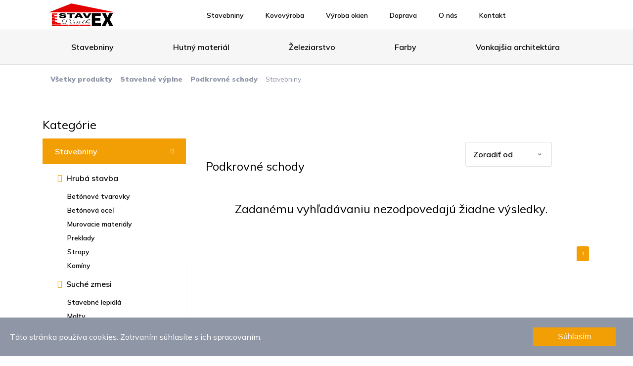

--- FILE ---
content_type: text/html; charset=UTF-8
request_url: http://stavex.vps.wbsprt.com/kategoria/podkrovne-schody
body_size: 14614
content:
<!DOCTYPE html>
<html lang="sk">
<head>
<!-- META TAGS -->
<meta charset="utf-8">
<meta http-equiv="X-UA-Compatible" content="IE=edge">
<meta name="viewport" content="width=device-width, initial-scale=1, maximum-scale=1, user-scalable=0" />
<meta name="csrf-token" content="Da09zFnFAf92Ix8JnEuX2Fenva5ajvzK9Q1LXAru">

<!-- SEO META TAGS -->
<meta name="description" content=""/>
    <meta name="keywords" content="Podkrovné schody">
    <meta property="og:type" content="website"/>
    <meta property="og:title" content="Podkrovné schody"/>
    <meta property="og:description" content=""/>
    <meta property="og:image" content=""/>

            <meta name="robots" content="noindex, nofollow"/>
    
    <title>Podkrovné schody | STAVEX</title>

<!-- Value of 'Google Tag Manager Key' in configurations in administration -->
    <!-- Google Tag Manager -->
    <script>(function (w, d, s, l, i) {
            w[l] = w[l] || [];
            w[l].push({
                'gtm.start':
                    new Date().getTime(), event: 'gtm.js'
            });
            var f = d.getElementsByTagName(s)[0],
                j = d.createElement(s), dl = l != 'dataLayer' ? '&l=' + l : '';
            j.async = true;
            j.src =
                'https://www.googletagmanager.com/gtm.js?id=' + i + dl;
            f.parentNode.insertBefore(j, f);
        })(window, document, 'script', 'dataLayer', 'nothing');</script>
    <!-- End Google Tag Manager -->

<!-- Favicon -->
<link rel="icon" href="http://stavex.vps.wbsprt.com/favicon.ico">

<!-- CSS FILES -->
<link rel="stylesheet" href="https://cdnjs.cloudflare.com/ajax/libs/normalize/7.0.0/normalize.min.css"/>
<link rel="stylesheet" href="https://cdnjs.cloudflare.com/ajax/libs/twitter-bootstrap/5.0.0-alpha1/css/bootstrap-grid.min.css" integrity="sha512-LxlJgXpmW7rJDt1BsGD/MvkFXDAY+t1X5Noou0KaXmmSxY1nduFn+oxhD5kAYnE6vqbkRyWNvucL82xyKOcxlQ==" crossorigin="anonymous" />


<link href="/themes/default/css/style.css?id=318daec338ddfdc38de9" rel="stylesheet">

<!-- HTML5 shim and Respond.js for IE8 support of HTML5 elements and media queries -->
<!--[if lt IE 9]>
<script src="https://oss.maxcdn.com/html5shiv/3.7.3/html5shiv.min.js"></script>
<script src="https://oss.maxcdn.com/respond/1.4.2/respond.min.js"></script>
<![endif]-->
</head>
<body data-base="http://stavex.vps.wbsprt.com">

<!-- Value of 'Google Tag Manager Key' in configurations in administration -->
    <!-- Google Tag Manager (noscript) -->
    <noscript>
        <iframe src="https://www.googletagmanager.com/ns.html?id=nothing" height="0" width="0" style="display:none;visibility:hidden"></iframe>
    </noscript>
    <!-- End Google Tag Manager (noscript) -->

<div id="app" v-cloak>
    <product-added-popup
        text-heading="kosik.Váš produkt bol úspešne pridaný do košíka"
        text-continue-shopping="kosik.Pokračovať v nákupe"
        text-go-to-cart="kosik.Prejsť do košíka"
        route-to-cart="http://stavex.vps.wbsprt.com/kosik/krok-1"
    >
    </product-added-popup>

    
    <!-- Navigation -->
    <header>
    <div class="container">
        <div class="wrap">
            <nav>
                <div class="topbar">

    <a href="http://stavex.vps.wbsprt.com" class="logo">
        <img src="http://stavex.vps.wbsprt.com/storage/Stavex_Logo_web.svg"
             alt="STAVEX"
        >
    </a>

    <ul class="main">
    
        <li class="has-submenu hidden-md-up hidden-md-down ">
            <a href="/kategoria/vsetky-produkty">
                Eshop
            </a>

                            <div class="submenu-expand js-submenu-expand hidden-md-up">
                    <i class="fas fa-caret-down"></i>
                </div>
                <ul class="submenu">
                                            <li>
                            <a href="http://stavex.vps.wbsprt.com/kategoria/stavebniny">
                                Stavebniny
                            </a>
                        </li>
                                            <li>
                            <a href="http://stavex.vps.wbsprt.com/kategoria/hutny-material">
                                Hutný materiál
                            </a>
                        </li>
                                            <li>
                            <a href="http://stavex.vps.wbsprt.com/kategoria/zeleziarstvo">
                                Železiarstvo
                            </a>
                        </li>
                                            <li>
                            <a href="http://stavex.vps.wbsprt.com/kategoria/farby">
                                Farby
                            </a>
                        </li>
                                            <li>
                            <a href="http://stavex.vps.wbsprt.com/kategoria/vonkajsia-architektura">
                                Vonkajšia architektúra
                            </a>
                        </li>
                                    </ul>
                    </li>
    
        <li class="has-submenu ">
            <a href="/stavebniny">
                Stavebniny
            </a>

                    </li>
    
        <li class="has-submenu ">
            <a href="/kovovyroba">
                Kovovýroba
            </a>

                    </li>
    
        <li class="has-submenu ">
            <a href="/vyroba-okien">
                Výroba okien
            </a>

                    </li>
    
        <li class="has-submenu ">
            <a href="/doprava">
                Doprava
            </a>

                    </li>
    
        <li class="has-submenu ">
            <a href="/o-nas">
                O nás
            </a>

                    </li>
    
        <li class="has-submenu ">
            <a href="/kontakt">
                Kontakt
            </a>

                    </li>
    </ul>

    <ul class="actions">

        
        
        <li>
            <button class="hidden-md-up responsive-button js-responsive-button">
                <span></span>
                <span></span>
                <span></span>
                <span></span>
            </button>
        </li>
    </ul>
</div>


            </nav>
        </div>
    </div>

    <div class="container">
        <div class="categories hidden-md-down"
     >
    <ul class="categories-list">
                    <li>
                <a href="http://stavex.vps.wbsprt.com/kategoria/stavebniny">
                    Stavebniny
                                            <i class="fas fa-angle-down"></i>
                                    </a>
                                    <div class="megamenu">
                        <div class="row">
                                                            <div class="col-lg-3">
                                    <ul>
                                        <li>
                                            <a href="http://stavex.vps.wbsprt.com/kategoria/hruba-stavba"
                                               class="fa-pseudo"
                                            >
                                                Hrubá stavba
                                            </a>
                                                                                            <ul class="sub-categories">
                                                                                                            <li>
                                                            <a href="http://stavex.vps.wbsprt.com/kategoria/betonove-tvarovky" class="fa-pseudo">
                                                                Betónové tvarovky
                                                            </a>
                                                        </li>
                                                                                                            <li>
                                                            <a href="http://stavex.vps.wbsprt.com/kategoria/betonova-ocel" class="fa-pseudo">
                                                                Betónová oceľ
                                                            </a>
                                                        </li>
                                                                                                            <li>
                                                            <a href="http://stavex.vps.wbsprt.com/kategoria/murovacie-materialy" class="fa-pseudo">
                                                                Murovacie materiály
                                                            </a>
                                                        </li>
                                                                                                            <li>
                                                            <a href="http://stavex.vps.wbsprt.com/kategoria/preklady" class="fa-pseudo">
                                                                Preklady
                                                            </a>
                                                        </li>
                                                                                                            <li>
                                                            <a href="http://stavex.vps.wbsprt.com/kategoria/stropy" class="fa-pseudo">
                                                                Stropy
                                                            </a>
                                                        </li>
                                                                                                            <li>
                                                            <a href="http://stavex.vps.wbsprt.com/kategoria/kominy" class="fa-pseudo">
                                                                Komíny
                                                            </a>
                                                        </li>
                                                                                                    </ul>
                                                                                    </li>
                                    </ul>
                                </div>
                                                            <div class="col-lg-3">
                                    <ul>
                                        <li>
                                            <a href="http://stavex.vps.wbsprt.com/kategoria/suche-zmesi"
                                               class="fa-pseudo"
                                            >
                                                Suché zmesi
                                            </a>
                                                                                            <ul class="sub-categories">
                                                                                                            <li>
                                                            <a href="http://stavex.vps.wbsprt.com/kategoria/stavebne-lepidla" class="fa-pseudo">
                                                                Stavebné lepidlá
                                                            </a>
                                                        </li>
                                                                                                            <li>
                                                            <a href="http://stavex.vps.wbsprt.com/kategoria/malty" class="fa-pseudo">
                                                                Malty
                                                            </a>
                                                        </li>
                                                                                                            <li>
                                                            <a href="http://stavex.vps.wbsprt.com/kategoria/omietky" class="fa-pseudo">
                                                                Omietky
                                                            </a>
                                                        </li>
                                                                                                            <li>
                                                            <a href="http://stavex.vps.wbsprt.com/kategoria/potery" class="fa-pseudo">
                                                                Potery
                                                            </a>
                                                        </li>
                                                                                                            <li>
                                                            <a href="http://stavex.vps.wbsprt.com/kategoria/nivelacne-zmesi" class="fa-pseudo">
                                                                Nivelačné zmesi
                                                            </a>
                                                        </li>
                                                                                                    </ul>
                                                                                    </li>
                                    </ul>
                                </div>
                                                            <div class="col-lg-3">
                                    <ul>
                                        <li>
                                            <a href="http://stavex.vps.wbsprt.com/kategoria/hydroizolacie"
                                               class="fa-pseudo"
                                            >
                                                Hydroizolácie
                                            </a>
                                                                                            <ul class="sub-categories">
                                                                                                            <li>
                                                            <a href="http://stavex.vps.wbsprt.com/kategoria/penetracie" class="fa-pseudo">
                                                                Penetrácie
                                                            </a>
                                                        </li>
                                                                                                            <li>
                                                            <a href="http://stavex.vps.wbsprt.com/kategoria/hydroizolacne-pasy" class="fa-pseudo">
                                                                Hydroizolačné pásy
                                                            </a>
                                                        </li>
                                                                                                            <li>
                                                            <a href="http://stavex.vps.wbsprt.com/kategoria/tekute-hydroizolacie" class="fa-pseudo">
                                                                Tekuté hydroizolácie
                                                            </a>
                                                        </li>
                                                                                                            <li>
                                                            <a href="http://stavex.vps.wbsprt.com/kategoria/nopove-folie" class="fa-pseudo">
                                                                Nopové fólie
                                                            </a>
                                                        </li>
                                                                                                            <li>
                                                            <a href="http://stavex.vps.wbsprt.com/kategoria/sanacia-muriva" class="fa-pseudo">
                                                                Sanácia muriva
                                                            </a>
                                                        </li>
                                                                                                    </ul>
                                                                                    </li>
                                    </ul>
                                </div>
                                                            <div class="col-lg-3">
                                    <ul>
                                        <li>
                                            <a href="http://stavex.vps.wbsprt.com/kategoria/odvodnenie-a-drenaz"
                                               class="fa-pseudo"
                                            >
                                                Odvodnenie a drenáž
                                            </a>
                                                                                            <ul class="sub-categories">
                                                                                                            <li>
                                                            <a href="http://stavex.vps.wbsprt.com/kategoria/ht-rury-a-tvarovky" class="fa-pseudo">
                                                                HT rúry a tvarovky
                                                            </a>
                                                        </li>
                                                                                                            <li>
                                                            <a href="http://stavex.vps.wbsprt.com/kategoria/kg-rury-a-tvarovky" class="fa-pseudo">
                                                                KG rúry a tvarovky
                                                            </a>
                                                        </li>
                                                                                                            <li>
                                                            <a href="http://stavex.vps.wbsprt.com/kategoria/drenaz" class="fa-pseudo">
                                                                Drenáž
                                                            </a>
                                                        </li>
                                                                                                            <li>
                                                            <a href="http://stavex.vps.wbsprt.com/kategoria/odvodnovacie-zlaby" class="fa-pseudo">
                                                                Odvodňovacie žlaby
                                                            </a>
                                                        </li>
                                                                                                            <li>
                                                            <a href="http://stavex.vps.wbsprt.com/kategoria/betonove-zlaby" class="fa-pseudo">
                                                                Betónové žlaby
                                                            </a>
                                                        </li>
                                                                                                            <li>
                                                            <a href="http://stavex.vps.wbsprt.com/kategoria/prislusenstvo-a-odtoky" class="fa-pseudo">
                                                                Príslušenstvo a odtoky
                                                            </a>
                                                        </li>
                                                                                                    </ul>
                                                                                    </li>
                                    </ul>
                                </div>
                                                            <div class="col-lg-3">
                                    <ul>
                                        <li>
                                            <a href="http://stavex.vps.wbsprt.com/kategoria/stavebna-chemia"
                                               class="fa-pseudo"
                                            >
                                                Stavebná chémia
                                            </a>
                                                                                            <ul class="sub-categories">
                                                                                                            <li>
                                                            <a href="http://stavex.vps.wbsprt.com/kategoria/silikony" class="fa-pseudo">
                                                                Silikóny
                                                            </a>
                                                        </li>
                                                                                                            <li>
                                                            <a href="http://stavex.vps.wbsprt.com/kategoria/tmely" class="fa-pseudo">
                                                                Tmely
                                                            </a>
                                                        </li>
                                                                                                            <li>
                                                            <a href="http://stavex.vps.wbsprt.com/kategoria/pur-peny" class="fa-pseudo">
                                                                PUR peny
                                                            </a>
                                                        </li>
                                                                                                            <li>
                                                            <a href="http://stavex.vps.wbsprt.com/kategoria/lepidla" class="fa-pseudo">
                                                                Lepidlá
                                                            </a>
                                                        </li>
                                                                                                            <li>
                                                            <a href="http://stavex.vps.wbsprt.com/kategoria/stavebne_penetracie" class="fa-pseudo">
                                                                Penetrácie
                                                            </a>
                                                        </li>
                                                                                                            <li>
                                                            <a href="http://stavex.vps.wbsprt.com/kategoria/chemicke-kotvy" class="fa-pseudo">
                                                                Chemické kotvy
                                                            </a>
                                                        </li>
                                                                                                            <li>
                                                            <a href="http://stavex.vps.wbsprt.com/kategoria/impregnacie" class="fa-pseudo">
                                                                Impregnácie
                                                            </a>
                                                        </li>
                                                                                                            <li>
                                                            <a href="http://stavex.vps.wbsprt.com/kategoria/cistiace-prostriedky" class="fa-pseudo">
                                                                Čistiace prostriedky
                                                            </a>
                                                        </li>
                                                                                                    </ul>
                                                                                    </li>
                                    </ul>
                                </div>
                                                            <div class="col-lg-3">
                                    <ul>
                                        <li>
                                            <a href="http://stavex.vps.wbsprt.com/kategoria/tepelne-izolacie"
                                               class="fa-pseudo"
                                            >
                                                Tepelné izolácie
                                            </a>
                                                                                            <ul class="sub-categories">
                                                                                                            <li>
                                                            <a href="http://stavex.vps.wbsprt.com/kategoria/fasadne-polystyreny-eps" class="fa-pseudo">
                                                                Fasádne polystyrény EPS
                                                            </a>
                                                        </li>
                                                                                                            <li>
                                                            <a href="http://stavex.vps.wbsprt.com/kategoria/podlahove-polystyreny-eps" class="fa-pseudo">
                                                                Podlahové polystyrény EPS
                                                            </a>
                                                        </li>
                                                                                                            <li>
                                                            <a href="http://stavex.vps.wbsprt.com/kategoria/polystyreny-xps" class="fa-pseudo">
                                                                Polystyrény XPS
                                                            </a>
                                                        </li>
                                                                                                            <li>
                                                            <a href="http://stavex.vps.wbsprt.com/kategoria/mineralna-vlna-fasadna" class="fa-pseudo">
                                                                Minerálna vlna fasádna
                                                            </a>
                                                        </li>
                                                                                                            <li>
                                                            <a href="http://stavex.vps.wbsprt.com/kategoria/mineralna-vlna-stresna" class="fa-pseudo">
                                                                Minerálna vlna strešná
                                                            </a>
                                                        </li>
                                                                                                            <li>
                                                            <a href="http://stavex.vps.wbsprt.com/kategoria/mineralna-vlna-podlahova" class="fa-pseudo">
                                                                Minerálna vlna podlahová
                                                            </a>
                                                        </li>
                                                                                                            <li>
                                                            <a href="http://stavex.vps.wbsprt.com/kategoria/sklena-vata" class="fa-pseudo">
                                                                Sklená vata
                                                            </a>
                                                        </li>
                                                                                                            <li>
                                                            <a href="http://stavex.vps.wbsprt.com/kategoria/doplnky-a-prislusenstvo" class="fa-pseudo">
                                                                Doplnky a príslušenstvo
                                                            </a>
                                                        </li>
                                                                                                    </ul>
                                                                                    </li>
                                    </ul>
                                </div>
                                                            <div class="col-lg-3">
                                    <ul>
                                        <li>
                                            <a href="http://stavex.vps.wbsprt.com/kategoria/sucha-vystavba"
                                               class="fa-pseudo"
                                            >
                                                Suchá výstavba
                                            </a>
                                                                                            <ul class="sub-categories">
                                                                                                            <li>
                                                            <a href="http://stavex.vps.wbsprt.com/kategoria/sadrokartonove-dosky" class="fa-pseudo">
                                                                Sadrokartónové dosky
                                                            </a>
                                                        </li>
                                                                                                            <li>
                                                            <a href="http://stavex.vps.wbsprt.com/kategoria/sadrokartonove-konstrukcie" class="fa-pseudo">
                                                                Sadrokartónové konštrukcie
                                                            </a>
                                                        </li>
                                                                                                            <li>
                                                            <a href="http://stavex.vps.wbsprt.com/kategoria/prislusenstvo-pre-sadrokarton" class="fa-pseudo">
                                                                Príslušenstvo pre sadrokartón
                                                            </a>
                                                        </li>
                                                                                                            <li>
                                                            <a href="http://stavex.vps.wbsprt.com/kategoria/tmely-pre-sadrokarton" class="fa-pseudo">
                                                                Tmely pre sadrokartón
                                                            </a>
                                                        </li>
                                                                                                            <li>
                                                            <a href="http://stavex.vps.wbsprt.com/kategoria/naradie-pre-sadrokartony" class="fa-pseudo">
                                                                Náradie pre sadrokartóny
                                                            </a>
                                                        </li>
                                                                                                            <li>
                                                            <a href="http://stavex.vps.wbsprt.com/kategoria/kazetove-podhlady" class="fa-pseudo">
                                                                Kazetové podhľady
                                                            </a>
                                                        </li>
                                                                                                            <li>
                                                            <a href="http://stavex.vps.wbsprt.com/kategoria/osb-dosky" class="fa-pseudo">
                                                                OSB dosky
                                                            </a>
                                                        </li>
                                                                                                    </ul>
                                                                                    </li>
                                    </ul>
                                </div>
                                                            <div class="col-lg-3">
                                    <ul>
                                        <li>
                                            <a href="http://stavex.vps.wbsprt.com/kategoria/zateplenie-fasad"
                                               class="fa-pseudo"
                                            >
                                                Zateplenie fasád
                                            </a>
                                                                                            <ul class="sub-categories">
                                                                                                            <li>
                                                            <a href="http://stavex.vps.wbsprt.com/kategoria/fasadny-polystyren" class="fa-pseudo">
                                                                Fasádny polystyrén
                                                            </a>
                                                        </li>
                                                                                                            <li>
                                                            <a href="http://stavex.vps.wbsprt.com/kategoria/fasadna-vlna" class="fa-pseudo">
                                                                Fasádna vlna
                                                            </a>
                                                        </li>
                                                                                                            <li>
                                                            <a href="http://stavex.vps.wbsprt.com/kategoria/lepidla-na-zateplenie" class="fa-pseudo">
                                                                Lepidlá na zateplenie
                                                            </a>
                                                        </li>
                                                                                                            <li>
                                                            <a href="http://stavex.vps.wbsprt.com/kategoria/kotviace-prvky" class="fa-pseudo">
                                                                Kotviace prvky
                                                            </a>
                                                        </li>
                                                                                                            <li>
                                                            <a href="http://stavex.vps.wbsprt.com/kategoria/doplnky-a-prislusenstvo-zateplenia" class="fa-pseudo">
                                                                Doplnky a príslušenstvo zateplenia
                                                            </a>
                                                        </li>
                                                                                                            <li>
                                                            <a href="http://stavex.vps.wbsprt.com/kategoria/strukturovane-omietky" class="fa-pseudo">
                                                                Štrukturované omietky
                                                            </a>
                                                        </li>
                                                                                                    </ul>
                                                                                    </li>
                                    </ul>
                                </div>
                                                            <div class="col-lg-3">
                                    <ul>
                                        <li>
                                            <a href="http://stavex.vps.wbsprt.com/kategoria/stavebne-vyplne"
                                               class="fa-pseudo"
                                            >
                                                Stavebné výplne
                                            </a>
                                                                                            <ul class="sub-categories">
                                                                                                            <li>
                                                            <a href="http://stavex.vps.wbsprt.com/kategoria/zarubne" class="fa-pseudo">
                                                                Zárubne
                                                            </a>
                                                        </li>
                                                                                                            <li>
                                                            <a href="http://stavex.vps.wbsprt.com/kategoria/interierove-dvere" class="fa-pseudo">
                                                                Interiérové dvere
                                                            </a>
                                                        </li>
                                                                                                            <li>
                                                            <a href="http://stavex.vps.wbsprt.com/kategoria/plastove-okna" class="fa-pseudo">
                                                                Plastové okná
                                                            </a>
                                                        </li>
                                                                                                            <li>
                                                            <a href="http://stavex.vps.wbsprt.com/kategoria/plastove-dvere" class="fa-pseudo">
                                                                Plastové dvere
                                                            </a>
                                                        </li>
                                                                                                            <li>
                                                            <a href="http://stavex.vps.wbsprt.com/kategoria/stresne-okna-a-vylezy" class="fa-pseudo">
                                                                Strešné okná a výlezy
                                                            </a>
                                                        </li>
                                                                                                            <li>
                                                            <a href="http://stavex.vps.wbsprt.com/kategoria/podkrovne-schody" class="fa-pseudo">
                                                                Podkrovné schody
                                                            </a>
                                                        </li>
                                                                                                            <li>
                                                            <a href="http://stavex.vps.wbsprt.com/kategoria/komorkove-panely-a-doplnky" class="fa-pseudo">
                                                                Komôrkové panely a doplnky
                                                            </a>
                                                        </li>
                                                                                                    </ul>
                                                                                    </li>
                                    </ul>
                                </div>
                                                            <div class="col-lg-3">
                                    <ul>
                                        <li>
                                            <a href="http://stavex.vps.wbsprt.com/kategoria/strechy-a-odkvapy"
                                               class="fa-pseudo"
                                            >
                                                Strechy a odkvapy
                                            </a>
                                                                                            <ul class="sub-categories">
                                                                                                            <li>
                                                            <a href="http://stavex.vps.wbsprt.com/kategoria/krytina-terran" class="fa-pseudo">
                                                                Krytina Terran
                                                            </a>
                                                        </li>
                                                                                                            <li>
                                                            <a href="http://stavex.vps.wbsprt.com/kategoria/krytina-wienerberger" class="fa-pseudo">
                                                                Krytina Wienerberger
                                                            </a>
                                                        </li>
                                                                                                            <li>
                                                            <a href="http://stavex.vps.wbsprt.com/kategoria/plechove-krytiny" class="fa-pseudo">
                                                                Plechové krytiny
                                                            </a>
                                                        </li>
                                                                                                            <li>
                                                            <a href="http://stavex.vps.wbsprt.com/kategoria/bitumenove-krytiny" class="fa-pseudo">
                                                                Bitumenové krytiny
                                                            </a>
                                                        </li>
                                                                                                            <li>
                                                            <a href="http://stavex.vps.wbsprt.com/kategoria/asfaltove-sindle" class="fa-pseudo">
                                                                Asfaltové šindle
                                                            </a>
                                                        </li>
                                                                                                            <li>
                                                            <a href="http://stavex.vps.wbsprt.com/kategoria/stresne-prislusenstvo" class="fa-pseudo">
                                                                Strešné príslušenstvo
                                                            </a>
                                                        </li>
                                                                                                            <li>
                                                            <a href="http://stavex.vps.wbsprt.com/kategoria/odkvapy" class="fa-pseudo">
                                                                Odkvapy
                                                            </a>
                                                        </li>
                                                                                                    </ul>
                                                                                    </li>
                                    </ul>
                                </div>
                            
                                                    </div>
                    </div>
                            </li>
                    <li>
                <a href="http://stavex.vps.wbsprt.com/kategoria/hutny-material">
                    Hutný materiál
                                            <i class="fas fa-angle-down"></i>
                                    </a>
                                    <div class="megamenu">
                        <div class="row">
                                                            <div class="col-lg-3">
                                    <ul>
                                        <li>
                                            <a href="http://stavex.vps.wbsprt.com/kategoria/plechy"
                                               class="fa-pseudo"
                                            >
                                                Plechy
                                            </a>
                                                                                            <ul class="sub-categories">
                                                                                                            <li>
                                                            <a href="http://stavex.vps.wbsprt.com/kategoria/cierne-plechy" class="fa-pseudo">
                                                                Čierne plechy
                                                            </a>
                                                        </li>
                                                                                                            <li>
                                                            <a href="http://stavex.vps.wbsprt.com/kategoria/cierne-vzorovane-plechy" class="fa-pseudo">
                                                                Čierne vzorované plechy
                                                            </a>
                                                        </li>
                                                                                                            <li>
                                                            <a href="http://stavex.vps.wbsprt.com/kategoria/pozinkovane-plechy" class="fa-pseudo">
                                                                Pozinkované plechy
                                                            </a>
                                                        </li>
                                                                                                            <li>
                                                            <a href="http://stavex.vps.wbsprt.com/kategoria/dierovane-plechy-rosty" class="fa-pseudo">
                                                                Dierované plechy, rošty
                                                            </a>
                                                        </li>
                                                                                                            <li>
                                                            <a href="http://stavex.vps.wbsprt.com/kategoria/tahokov" class="fa-pseudo">
                                                                Ťahokov
                                                            </a>
                                                        </li>
                                                                                                    </ul>
                                                                                    </li>
                                    </ul>
                                </div>
                                                            <div class="col-lg-3">
                                    <ul>
                                        <li>
                                            <a href="http://stavex.vps.wbsprt.com/kategoria/rury"
                                               class="fa-pseudo"
                                            >
                                                Rúry
                                            </a>
                                                                                            <ul class="sub-categories">
                                                                                                            <li>
                                                            <a href="http://stavex.vps.wbsprt.com/kategoria/konstrukcne-rury" class="fa-pseudo">
                                                                Konštrukčné rúry
                                                            </a>
                                                        </li>
                                                                                                            <li>
                                                            <a href="http://stavex.vps.wbsprt.com/kategoria/bezsvove-rury" class="fa-pseudo">
                                                                Bezšvové rúry
                                                            </a>
                                                        </li>
                                                                                                            <li>
                                                            <a href="http://stavex.vps.wbsprt.com/kategoria/pozikovane-rury" class="fa-pseudo">
                                                                Pozikované rúry
                                                            </a>
                                                        </li>
                                                                                                    </ul>
                                                                                    </li>
                                    </ul>
                                </div>
                                                            <div class="col-lg-3">
                                    <ul>
                                        <li>
                                            <a href="http://stavex.vps.wbsprt.com/kategoria/profilovy-material"
                                               class="fa-pseudo"
                                            >
                                                Profilový materiál
                                            </a>
                                                                                            <ul class="sub-categories">
                                                                                                            <li>
                                                            <a href="http://stavex.vps.wbsprt.com/kategoria/uzavrete-profily" class="fa-pseudo">
                                                                Uzavreté profily
                                                            </a>
                                                        </li>
                                                                                                            <li>
                                                            <a href="http://stavex.vps.wbsprt.com/kategoria/u-profily" class="fa-pseudo">
                                                                U - profily
                                                            </a>
                                                        </li>
                                                                                                            <li>
                                                            <a href="http://stavex.vps.wbsprt.com/kategoria/i-profily" class="fa-pseudo">
                                                                I - profily
                                                            </a>
                                                        </li>
                                                                                                            <li>
                                                            <a href="http://stavex.vps.wbsprt.com/kategoria/h-profily" class="fa-pseudo">
                                                                H - profily
                                                            </a>
                                                        </li>
                                                                                                            <li>
                                                            <a href="http://stavex.vps.wbsprt.com/kategoria/l-t-profily" class="fa-pseudo">
                                                                L, T - profily
                                                            </a>
                                                        </li>
                                                                                                            <li>
                                                            <a href="http://stavex.vps.wbsprt.com/kategoria/ploche-tyce" class="fa-pseudo">
                                                                Ploché tyče
                                                            </a>
                                                        </li>
                                                                                                            <li>
                                                            <a href="http://stavex.vps.wbsprt.com/kategoria/stvorcove-tyce" class="fa-pseudo">
                                                                Štvorcové tyče
                                                            </a>
                                                        </li>
                                                                                                            <li>
                                                            <a href="http://stavex.vps.wbsprt.com/kategoria/kruhove-tyce" class="fa-pseudo">
                                                                Kruhové tyče
                                                            </a>
                                                        </li>
                                                                                                    </ul>
                                                                                    </li>
                                    </ul>
                                </div>
                                                            <div class="col-lg-3">
                                    <ul>
                                        <li>
                                            <a href="http://stavex.vps.wbsprt.com/kategoria/droty"
                                               class="fa-pseudo"
                                            >
                                                Drôty
                                            </a>
                                                                                            <ul class="sub-categories">
                                                                                                            <li>
                                                            <a href="http://stavex.vps.wbsprt.com/kategoria/cierne-droty" class="fa-pseudo">
                                                                Čierne drôty
                                                            </a>
                                                        </li>
                                                                                                            <li>
                                                            <a href="http://stavex.vps.wbsprt.com/kategoria/pozinkovane-droty" class="fa-pseudo">
                                                                Pozinkované drôty
                                                            </a>
                                                        </li>
                                                                                                            <li>
                                                            <a href="http://stavex.vps.wbsprt.com/kategoria/poplastovane-droty" class="fa-pseudo">
                                                                Poplastované drôty
                                                            </a>
                                                        </li>
                                                                                                    </ul>
                                                                                    </li>
                                    </ul>
                                </div>
                                                            <div class="col-lg-3">
                                    <ul>
                                        <li>
                                            <a href="http://stavex.vps.wbsprt.com/kategoria/obrabaci-material"
                                               class="fa-pseudo"
                                            >
                                                Obrábací materiál
                                            </a>
                                                                                            <ul class="sub-categories">
                                                                                                            <li>
                                                            <a href="http://stavex.vps.wbsprt.com/kategoria/tyce-tahane-kruhove" class="fa-pseudo">
                                                                Tyče ťahané kruhové
                                                            </a>
                                                        </li>
                                                                                                            <li>
                                                            <a href="http://stavex.vps.wbsprt.com/kategoria/tyce-tahane-stvorcove" class="fa-pseudo">
                                                                Tyče ťahané štvorcové
                                                            </a>
                                                        </li>
                                                                                                            <li>
                                                            <a href="http://stavex.vps.wbsprt.com/kategoria/tyce-tahane-sesthranne" class="fa-pseudo">
                                                                Tyče ťahané šesťhranné
                                                            </a>
                                                        </li>
                                                                                                            <li>
                                                            <a href="http://stavex.vps.wbsprt.com/kategoria/rury-presne-hrubostenne" class="fa-pseudo">
                                                                Rúry presné, hrubostenné
                                                            </a>
                                                        </li>
                                                                                                    </ul>
                                                                                    </li>
                                    </ul>
                                </div>
                                                            <div class="col-lg-3">
                                    <ul>
                                        <li>
                                            <a href="http://stavex.vps.wbsprt.com/kategoria/hutny_material_betonova-ocel"
                                               class="fa-pseudo"
                                            >
                                                Betónová oceľ
                                            </a>
                                                                                            <ul class="sub-categories">
                                                                                                            <li>
                                                            <a href="http://stavex.vps.wbsprt.com/kategoria/hrebienkova-ocel" class="fa-pseudo">
                                                                Hrebienková oceľ
                                                            </a>
                                                        </li>
                                                                                                            <li>
                                                            <a href="http://stavex.vps.wbsprt.com/kategoria/kari-siete" class="fa-pseudo">
                                                                Kari siete
                                                            </a>
                                                        </li>
                                                                                                    </ul>
                                                                                    </li>
                                    </ul>
                                </div>
                            
                                                    </div>
                    </div>
                            </li>
                    <li>
                <a href="http://stavex.vps.wbsprt.com/kategoria/zeleziarstvo">
                    Železiarstvo
                                            <i class="fas fa-angle-down"></i>
                                    </a>
                                    <div class="megamenu">
                        <div class="row">
                                                            <div class="col-lg-3">
                                    <ul>
                                        <li>
                                            <a href="http://stavex.vps.wbsprt.com/kategoria/naradie"
                                               class="fa-pseudo"
                                            >
                                                Náradie
                                            </a>
                                                                                            <ul class="sub-categories">
                                                                                                            <li>
                                                            <a href="http://stavex.vps.wbsprt.com/kategoria/murarske-naradie" class="fa-pseudo">
                                                                Murárske náradie
                                                            </a>
                                                        </li>
                                                                                                            <li>
                                                            <a href="http://stavex.vps.wbsprt.com/kategoria/maliarske-naradie" class="fa-pseudo">
                                                                Maliarske náradie
                                                            </a>
                                                        </li>
                                                                                                            <li>
                                                            <a href="http://stavex.vps.wbsprt.com/kategoria/obkladacske-naradie" class="fa-pseudo">
                                                                Obkladačské náradie
                                                            </a>
                                                        </li>
                                                                                                            <li>
                                                            <a href="http://stavex.vps.wbsprt.com/kategoria/dielenske-naradie" class="fa-pseudo">
                                                                Dielenské náradie
                                                            </a>
                                                        </li>
                                                                                                            <li>
                                                            <a href="http://stavex.vps.wbsprt.com/kategoria/zahradne-naradie" class="fa-pseudo">
                                                                Záhradné náradie
                                                            </a>
                                                        </li>
                                                                                                            <li>
                                                            <a href="http://stavex.vps.wbsprt.com/kategoria/elektricke-naradie" class="fa-pseudo">
                                                                Elektrické náradie
                                                            </a>
                                                        </li>
                                                                                                    </ul>
                                                                                    </li>
                                    </ul>
                                </div>
                                                            <div class="col-lg-3">
                                    <ul>
                                        <li>
                                            <a href="http://stavex.vps.wbsprt.com/kategoria/skrutky-matice-podlozky"
                                               class="fa-pseudo"
                                            >
                                                Skrutky, matice, podložky
                                            </a>
                                                                                            <ul class="sub-categories">
                                                                                                            <li>
                                                            <a href="http://stavex.vps.wbsprt.com/kategoria/skrutky-do-dreva" class="fa-pseudo">
                                                                Skrutky do dreva
                                                            </a>
                                                        </li>
                                                                                                            <li>
                                                            <a href="http://stavex.vps.wbsprt.com/kategoria/vrtacikove-skrutky" class="fa-pseudo">
                                                                Vrtáčikové skrutky
                                                            </a>
                                                        </li>
                                                                                                            <li>
                                                            <a href="http://stavex.vps.wbsprt.com/kategoria/turbo-skrutky" class="fa-pseudo">
                                                                Turbo skrutky
                                                            </a>
                                                        </li>
                                                                                                            <li>
                                                            <a href="http://stavex.vps.wbsprt.com/kategoria/skrutky-do-sadrokartonu" class="fa-pseudo">
                                                                Skrutky do sadrokartónu
                                                            </a>
                                                        </li>
                                                                                                            <li>
                                                            <a href="http://stavex.vps.wbsprt.com/kategoria/metricke-skrutky" class="fa-pseudo">
                                                                Metrické skrutky
                                                            </a>
                                                        </li>
                                                                                                            <li>
                                                            <a href="http://stavex.vps.wbsprt.com/kategoria/matice" class="fa-pseudo">
                                                                Matice
                                                            </a>
                                                        </li>
                                                                                                            <li>
                                                            <a href="http://stavex.vps.wbsprt.com/kategoria/podlozky" class="fa-pseudo">
                                                                Podložky
                                                            </a>
                                                        </li>
                                                                                                    </ul>
                                                                                    </li>
                                    </ul>
                                </div>
                                                            <div class="col-lg-3">
                                    <ul>
                                        <li>
                                            <a href="http://stavex.vps.wbsprt.com/kategoria/ostatny-spojovaci-material"
                                               class="fa-pseudo"
                                            >
                                                Ostatný spojovací materiál
                                            </a>
                                                                                            <ul class="sub-categories">
                                                                                                            <li>
                                                            <a href="http://stavex.vps.wbsprt.com/kategoria/hmozdiny" class="fa-pseudo">
                                                                Hmoždiny
                                                            </a>
                                                        </li>
                                                                                                            <li>
                                                            <a href="http://stavex.vps.wbsprt.com/kategoria/kotvy" class="fa-pseudo">
                                                                Kotvy
                                                            </a>
                                                        </li>
                                                                                                            <li>
                                                            <a href="http://stavex.vps.wbsprt.com/kategoria/zavitove-tyce" class="fa-pseudo">
                                                                Závitové tyče
                                                            </a>
                                                        </li>
                                                                                                            <li>
                                                            <a href="http://stavex.vps.wbsprt.com/kategoria/klince" class="fa-pseudo">
                                                                Klince
                                                            </a>
                                                        </li>
                                                                                                            <li>
                                                            <a href="http://stavex.vps.wbsprt.com/kategoria/nity" class="fa-pseudo">
                                                                Nity
                                                            </a>
                                                        </li>
                                                                                                            <li>
                                                            <a href="http://stavex.vps.wbsprt.com/kategoria/zavlacky" class="fa-pseudo">
                                                                Závlačky
                                                            </a>
                                                        </li>
                                                                                                            <li>
                                                            <a href="http://stavex.vps.wbsprt.com/kategoria/plechy-uholniky" class="fa-pseudo">
                                                                Plechy, uholníky
                                                            </a>
                                                        </li>
                                                                                                            <li>
                                                            <a href="http://stavex.vps.wbsprt.com/kategoria/stahovacie-pasky" class="fa-pseudo">
                                                                Sťahovacie pásky
                                                            </a>
                                                        </li>
                                                                                                    </ul>
                                                                                    </li>
                                    </ul>
                                </div>
                                                            <div class="col-lg-3">
                                    <ul>
                                        <li>
                                            <a href="http://stavex.vps.wbsprt.com/kategoria/spotrebny-material"
                                               class="fa-pseudo"
                                            >
                                                Spotrebný materiál
                                            </a>
                                                                                            <ul class="sub-categories">
                                                                                                            <li>
                                                            <a href="http://stavex.vps.wbsprt.com/kategoria/rezne-kotuce" class="fa-pseudo">
                                                                Rezné kotúče
                                                            </a>
                                                        </li>
                                                                                                            <li>
                                                            <a href="http://stavex.vps.wbsprt.com/kategoria/brusne-kotuce" class="fa-pseudo">
                                                                Brúsne kotúče
                                                            </a>
                                                        </li>
                                                                                                            <li>
                                                            <a href="http://stavex.vps.wbsprt.com/kategoria/diamantove-kotuce" class="fa-pseudo">
                                                                Diamantové kotúče
                                                            </a>
                                                        </li>
                                                                                                            <li>
                                                            <a href="http://stavex.vps.wbsprt.com/kategoria/vrtaky" class="fa-pseudo">
                                                                Vrtáky
                                                            </a>
                                                        </li>
                                                                                                            <li>
                                                            <a href="http://stavex.vps.wbsprt.com/kategoria/sds-vrtaky-sekace" class="fa-pseudo">
                                                                SDS vrtáky, sekáče
                                                            </a>
                                                        </li>
                                                                                                            <li>
                                                            <a href="http://stavex.vps.wbsprt.com/kategoria/elektrody" class="fa-pseudo">
                                                                Elektródy
                                                            </a>
                                                        </li>
                                                                                                    </ul>
                                                                                    </li>
                                    </ul>
                                </div>
                                                            <div class="col-lg-3">
                                    <ul>
                                        <li>
                                            <a href="http://stavex.vps.wbsprt.com/kategoria/rozny-zeleziarsky-tovar"
                                               class="fa-pseudo"
                                            >
                                                Rôzny železiarsky tovar
                                            </a>
                                                                                            <ul class="sub-categories">
                                                                                                            <li>
                                                            <a href="http://stavex.vps.wbsprt.com/kategoria/oka-haky-napinaky" class="fa-pseudo">
                                                                Oká, háky, napináky
                                                            </a>
                                                        </li>
                                                                                                            <li>
                                                            <a href="http://stavex.vps.wbsprt.com/kategoria/nohy-stlpa" class="fa-pseudo">
                                                                Nohy stĺpa
                                                            </a>
                                                        </li>
                                                                                                            <li>
                                                            <a href="http://stavex.vps.wbsprt.com/kategoria/zatky-dorazy" class="fa-pseudo">
                                                                Zátky, dorazy
                                                            </a>
                                                        </li>
                                                                                                    </ul>
                                                                                    </li>
                                    </ul>
                                </div>
                            
                                                    </div>
                    </div>
                            </li>
                    <li>
                <a href="http://stavex.vps.wbsprt.com/kategoria/farby">
                    Farby
                                            <i class="fas fa-angle-down"></i>
                                    </a>
                                    <div class="megamenu">
                        <div class="row">
                                                            <div class="col-lg-3">
                                    <ul>
                                        <li>
                                            <a href="http://stavex.vps.wbsprt.com/kategoria/interierove-farby"
                                               class="fa-pseudo"
                                            >
                                                Interiérové farby
                                            </a>
                                                                                            <ul class="sub-categories">
                                                                                                            <li>
                                                            <a href="http://stavex.vps.wbsprt.com/kategoria/biele-farby" class="fa-pseudo">
                                                                Biele farby
                                                            </a>
                                                        </li>
                                                                                                            <li>
                                                            <a href="http://stavex.vps.wbsprt.com/kategoria/tonovane-farby" class="fa-pseudo">
                                                                Tónované farby
                                                            </a>
                                                        </li>
                                                                                                    </ul>
                                                                                    </li>
                                    </ul>
                                </div>
                                                            <div class="col-lg-3">
                                    <ul>
                                        <li>
                                            <a href="http://stavex.vps.wbsprt.com/kategoria/farby-na-kov"
                                               class="fa-pseudo"
                                            >
                                                Farby na kov
                                            </a>
                                                                                            <ul class="sub-categories">
                                                                                                            <li>
                                                            <a href="http://stavex.vps.wbsprt.com/kategoria/synteticke-farby" class="fa-pseudo">
                                                                Syntetické farby
                                                            </a>
                                                        </li>
                                                                                                            <li>
                                                            <a href="http://stavex.vps.wbsprt.com/kategoria/vodovriedeitelne-farby" class="fa-pseudo">
                                                                Vodovriedeiteľné farby
                                                            </a>
                                                        </li>
                                                                                                            <li>
                                                            <a href="http://stavex.vps.wbsprt.com/kategoria/riedidla" class="fa-pseudo">
                                                                Riedidlá
                                                            </a>
                                                        </li>
                                                                                                    </ul>
                                                                                    </li>
                                    </ul>
                                </div>
                                                            <div class="col-lg-3">
                                    <ul>
                                        <li>
                                            <a href="http://stavex.vps.wbsprt.com/kategoria/fasadne-farby-a-omietky"
                                               class="fa-pseudo"
                                            >
                                                Fasádne farby a omietky
                                            </a>
                                                                                            <ul class="sub-categories">
                                                                                                            <li>
                                                            <a href="http://stavex.vps.wbsprt.com/kategoria/fasadne-farby" class="fa-pseudo">
                                                                Fasádne farby
                                                            </a>
                                                        </li>
                                                                                                            <li>
                                                            <a href="http://stavex.vps.wbsprt.com/kategoria/fasadne-omietky" class="fa-pseudo">
                                                                Fasádne omietky
                                                            </a>
                                                        </li>
                                                                                                            <li>
                                                            <a href="http://stavex.vps.wbsprt.com/kategoria/fasadne-penetracie" class="fa-pseudo">
                                                                Fasádne penetrácie
                                                            </a>
                                                        </li>
                                                                                                            <li>
                                                            <a href="http://stavex.vps.wbsprt.com/kategoria/marmolitove-omietky" class="fa-pseudo">
                                                                Marmolitové omietky
                                                            </a>
                                                        </li>
                                                                                                    </ul>
                                                                                    </li>
                                    </ul>
                                </div>
                            
                                                    </div>
                    </div>
                            </li>
                    <li>
                <a href="http://stavex.vps.wbsprt.com/kategoria/vonkajsia-architektura">
                    Vonkajšia architektúra
                                            <i class="fas fa-angle-down"></i>
                                    </a>
                                    <div class="megamenu">
                        <div class="row">
                            
                                                    </div>
                    </div>
                            </li>
            </ul>
</div>







































    </div>
</header>


    <div class="breadcrumbs hidden-md-down">
    <div class="container">
        <ul>
            <li>
                <a href="http://stavex.vps.wbsprt.com">
                    <i class="fas fa-home" aria-hidden="true"></i>
                </a>
            </li>

                            
                    <li class="sep">
                        <i class="fas fa-chevron-right" aria-hidden="true"></i>
                    </li>

                                            <li>
                                                            <a href="http://stavex.vps.wbsprt.com/kategoria/vsetky-produkty">
                                    Všetky produkty
                                </a>
                                                    </li>
                    
                
                    <li class="sep">
                        <i class="fas fa-chevron-right" aria-hidden="true"></i>
                    </li>

                                            <li>
                                                            <a href="http://stavex.vps.wbsprt.com/kategoria/stavebne-vyplne">
                                    Stavebné výplne
                                </a>
                                                    </li>
                    
                
                    <li class="sep">
                        <i class="fas fa-chevron-right" aria-hidden="true"></i>
                    </li>

                                            <li>
                                                            <a href="http://stavex.vps.wbsprt.com/kategoria/podkrovne-schody">
                                    Podkrovné schody
                                </a>
                                                    </li>
                    
                
                    <li class="sep">
                        <i class="fas fa-chevron-right" aria-hidden="true"></i>
                    </li>

                                            <li>
                                                            Stavebniny
                                                    </li>
                    
                
                                    </ul>
    </div>
</div>

    <product-listing
        route="http://stavex.vps.wbsprt.com/kategoria/podkrovne-schody"
        :categories='[{"id":80,"name":"Stavebniny","slug":"stavebniny","perex":null,"description":null,"active":1,"_lft":2,"_rgt":153,"parent_id":1,"created_at":"2021-02-25T14:05:59.000000Z","updated_at":"2021-02-25T16:26:30.000000Z","image_url":"http:\/\/stavex.vps.wbsprt.com\/img\/image-placeholder.png","detail_url":"http:\/\/stavex.vps.wbsprt.com\/kategoria\/stavebniny","children":[{"id":2,"name":"Hrub\u00e1 stavba","slug":"hruba-stavba","perex":null,"description":"\u003Cp\u003ECategory description\u003C\/p\u003E","active":1,"_lft":3,"_rgt":16,"parent_id":80,"created_at":"2020-07-20T08:36:53.000000Z","updated_at":"2021-02-25T16:27:51.000000Z","image_url":"http:\/\/stavex.vps.wbsprt.com\/img\/image-placeholder.png","detail_url":"http:\/\/stavex.vps.wbsprt.com\/kategoria\/hruba-stavba","children":[{"id":25,"name":"Bet\u00f3nov\u00e9 tvarovky","slug":"betonove-tvarovky","perex":null,"description":null,"active":1,"_lft":4,"_rgt":5,"parent_id":2,"created_at":"2020-11-05T17:31:38.000000Z","updated_at":"2021-02-25T14:30:34.000000Z","image_url":"http:\/\/stavex.vps.wbsprt.com\/img\/image-placeholder.png","detail_url":"http:\/\/stavex.vps.wbsprt.com\/kategoria\/betonove-tvarovky","children":[],"preview_image":null},{"id":30,"name":"Bet\u00f3nov\u00e1 oce\u013e","slug":"betonova-ocel","perex":null,"description":null,"active":1,"_lft":6,"_rgt":7,"parent_id":2,"created_at":"2020-11-05T18:04:19.000000Z","updated_at":"2021-02-25T19:29:06.000000Z","image_url":"http:\/\/stavex.vps.wbsprt.com\/img\/image-placeholder.png","detail_url":"http:\/\/stavex.vps.wbsprt.com\/kategoria\/betonova-ocel","children":[],"preview_image":null},{"id":26,"name":"Murovacie materi\u00e1ly","slug":"murovacie-materialy","perex":null,"description":null,"active":1,"_lft":8,"_rgt":9,"parent_id":2,"created_at":"2020-11-05T17:33:02.000000Z","updated_at":"2021-02-25T16:28:41.000000Z","image_url":"http:\/\/stavex.vps.wbsprt.com\/img\/image-placeholder.png","detail_url":"http:\/\/stavex.vps.wbsprt.com\/kategoria\/murovacie-materialy","children":[],"preview_image":null},{"id":28,"name":"Preklady","slug":"preklady","perex":null,"description":null,"active":1,"_lft":10,"_rgt":11,"parent_id":2,"created_at":"2020-11-05T17:57:03.000000Z","updated_at":"2020-11-05T17:57:15.000000Z","image_url":"http:\/\/stavex.vps.wbsprt.com\/img\/image-placeholder.png","detail_url":"http:\/\/stavex.vps.wbsprt.com\/kategoria\/preklady","children":[],"preview_image":null},{"id":29,"name":"Stropy","slug":"stropy","perex":null,"description":null,"active":1,"_lft":12,"_rgt":13,"parent_id":2,"created_at":"2020-11-05T18:00:22.000000Z","updated_at":"2021-02-25T19:29:45.000000Z","image_url":"http:\/\/stavex.vps.wbsprt.com\/img\/image-placeholder.png","detail_url":"http:\/\/stavex.vps.wbsprt.com\/kategoria\/stropy","children":[],"preview_image":null},{"id":31,"name":"Kom\u00edny","slug":"kominy","perex":null,"description":null,"active":1,"_lft":14,"_rgt":15,"parent_id":2,"created_at":"2020-11-05T18:04:53.000000Z","updated_at":"2020-11-05T18:04:53.000000Z","image_url":"http:\/\/stavex.vps.wbsprt.com\/img\/image-placeholder.png","detail_url":"http:\/\/stavex.vps.wbsprt.com\/kategoria\/kominy","children":[],"preview_image":null}],"preview_image":null},{"id":169,"name":"Such\u00e9 zmesi","slug":"suche-zmesi","perex":null,"description":null,"active":1,"_lft":17,"_rgt":28,"parent_id":80,"created_at":"2021-02-25T19:32:48.000000Z","updated_at":"2021-02-25T19:40:16.000000Z","image_url":"http:\/\/stavex.vps.wbsprt.com\/img\/image-placeholder.png","detail_url":"http:\/\/stavex.vps.wbsprt.com\/kategoria\/suche-zmesi","children":[{"id":168,"name":"Stavebn\u00e9 lepidl\u00e1","slug":"stavebne-lepidla","perex":null,"description":null,"active":1,"_lft":18,"_rgt":19,"parent_id":169,"created_at":"2021-02-25T19:23:23.000000Z","updated_at":"2021-02-25T19:33:11.000000Z","image_url":"http:\/\/stavex.vps.wbsprt.com\/img\/image-placeholder.png","detail_url":"http:\/\/stavex.vps.wbsprt.com\/kategoria\/stavebne-lepidla","children":[],"preview_image":null},{"id":27,"name":"Malty","slug":"malty","perex":null,"description":null,"active":1,"_lft":20,"_rgt":21,"parent_id":169,"created_at":"2020-11-05T17:34:04.000000Z","updated_at":"2021-02-25T19:34:57.000000Z","image_url":"http:\/\/stavex.vps.wbsprt.com\/img\/image-placeholder.png","detail_url":"http:\/\/stavex.vps.wbsprt.com\/kategoria\/malty","children":[],"preview_image":null},{"id":170,"name":"Omietky","slug":"omietky","perex":null,"description":null,"active":1,"_lft":22,"_rgt":23,"parent_id":169,"created_at":"2021-02-25T19:35:14.000000Z","updated_at":"2021-02-25T19:35:14.000000Z","image_url":"http:\/\/stavex.vps.wbsprt.com\/img\/image-placeholder.png","detail_url":"http:\/\/stavex.vps.wbsprt.com\/kategoria\/omietky","children":[],"preview_image":null},{"id":167,"name":"Potery","slug":"potery","perex":null,"description":null,"active":1,"_lft":24,"_rgt":25,"parent_id":169,"created_at":"2021-02-25T19:22:31.000000Z","updated_at":"2021-02-25T19:38:11.000000Z","image_url":"http:\/\/stavex.vps.wbsprt.com\/img\/image-placeholder.png","detail_url":"http:\/\/stavex.vps.wbsprt.com\/kategoria\/potery","children":[],"preview_image":null},{"id":171,"name":"Nivela\u010dn\u00e9 zmesi","slug":"nivelacne-zmesi","perex":null,"description":null,"active":1,"_lft":26,"_rgt":27,"parent_id":169,"created_at":"2021-02-25T19:37:24.000000Z","updated_at":"2021-02-25T19:37:24.000000Z","image_url":"http:\/\/stavex.vps.wbsprt.com\/img\/image-placeholder.png","detail_url":"http:\/\/stavex.vps.wbsprt.com\/kategoria\/nivelacne-zmesi","children":[],"preview_image":null}],"preview_image":null},{"id":13,"name":"Hydroizol\u00e1cie","slug":"hydroizolacie","perex":null,"description":null,"active":1,"_lft":29,"_rgt":40,"parent_id":80,"created_at":"2020-11-05T17:08:30.000000Z","updated_at":"2021-02-25T14:10:56.000000Z","image_url":"http:\/\/stavex.vps.wbsprt.com\/img\/image-placeholder.png","detail_url":"http:\/\/stavex.vps.wbsprt.com\/kategoria\/hydroizolacie","children":[{"id":32,"name":"Penetr\u00e1cie","slug":"penetracie","perex":null,"description":null,"active":1,"_lft":30,"_rgt":31,"parent_id":13,"created_at":"2020-11-05T18:11:06.000000Z","updated_at":"2020-11-05T18:11:06.000000Z","image_url":"http:\/\/stavex.vps.wbsprt.com\/img\/image-placeholder.png","detail_url":"http:\/\/stavex.vps.wbsprt.com\/kategoria\/penetracie","children":[],"preview_image":null},{"id":33,"name":"Hydroizola\u010dn\u00e9 p\u00e1sy","slug":"hydroizolacne-pasy","perex":null,"description":null,"active":1,"_lft":32,"_rgt":33,"parent_id":13,"created_at":"2020-11-05T18:11:37.000000Z","updated_at":"2020-11-05T18:11:37.000000Z","image_url":"http:\/\/stavex.vps.wbsprt.com\/img\/image-placeholder.png","detail_url":"http:\/\/stavex.vps.wbsprt.com\/kategoria\/hydroizolacne-pasy","children":[],"preview_image":null},{"id":34,"name":"Tekut\u00e9 hydroizol\u00e1cie","slug":"tekute-hydroizolacie","perex":null,"description":null,"active":1,"_lft":34,"_rgt":35,"parent_id":13,"created_at":"2020-11-05T18:12:05.000000Z","updated_at":"2020-11-05T18:12:05.000000Z","image_url":"http:\/\/stavex.vps.wbsprt.com\/img\/image-placeholder.png","detail_url":"http:\/\/stavex.vps.wbsprt.com\/kategoria\/tekute-hydroizolacie","children":[],"preview_image":null},{"id":35,"name":"Nopov\u00e9 f\u00f3lie","slug":"nopove-folie","perex":null,"description":null,"active":1,"_lft":36,"_rgt":37,"parent_id":13,"created_at":"2020-11-05T18:12:31.000000Z","updated_at":"2020-11-05T18:12:31.000000Z","image_url":"http:\/\/stavex.vps.wbsprt.com\/img\/image-placeholder.png","detail_url":"http:\/\/stavex.vps.wbsprt.com\/kategoria\/nopove-folie","children":[],"preview_image":null},{"id":36,"name":"San\u00e1cia muriva","slug":"sanacia-muriva","perex":null,"description":null,"active":1,"_lft":38,"_rgt":39,"parent_id":13,"created_at":"2020-11-05T18:12:50.000000Z","updated_at":"2020-11-05T18:12:50.000000Z","image_url":"http:\/\/stavex.vps.wbsprt.com\/img\/image-placeholder.png","detail_url":"http:\/\/stavex.vps.wbsprt.com\/kategoria\/sanacia-muriva","children":[],"preview_image":null}],"preview_image":null},{"id":14,"name":"Odvodnenie a dren\u00e1\u017e","slug":"odvodnenie-a-drenaz","perex":null,"description":null,"active":1,"_lft":41,"_rgt":54,"parent_id":80,"created_at":"2020-11-05T17:09:18.000000Z","updated_at":"2021-02-25T14:11:44.000000Z","image_url":"http:\/\/stavex.vps.wbsprt.com\/img\/image-placeholder.png","detail_url":"http:\/\/stavex.vps.wbsprt.com\/kategoria\/odvodnenie-a-drenaz","children":[{"id":37,"name":"HT r\u00fary a tvarovky","slug":"ht-rury-a-tvarovky","perex":null,"description":null,"active":1,"_lft":42,"_rgt":43,"parent_id":14,"created_at":"2020-11-05T18:15:58.000000Z","updated_at":"2020-11-05T18:15:58.000000Z","image_url":"http:\/\/stavex.vps.wbsprt.com\/img\/image-placeholder.png","detail_url":"http:\/\/stavex.vps.wbsprt.com\/kategoria\/ht-rury-a-tvarovky","children":[],"preview_image":null},{"id":38,"name":"KG r\u00fary a tvarovky","slug":"kg-rury-a-tvarovky","perex":null,"description":null,"active":1,"_lft":44,"_rgt":45,"parent_id":14,"created_at":"2020-11-05T18:16:15.000000Z","updated_at":"2020-11-05T18:16:15.000000Z","image_url":"http:\/\/stavex.vps.wbsprt.com\/img\/image-placeholder.png","detail_url":"http:\/\/stavex.vps.wbsprt.com\/kategoria\/kg-rury-a-tvarovky","children":[],"preview_image":null},{"id":39,"name":"Dren\u00e1\u017e","slug":"drenaz","perex":null,"description":null,"active":1,"_lft":46,"_rgt":47,"parent_id":14,"created_at":"2020-11-05T18:17:13.000000Z","updated_at":"2020-11-05T18:17:13.000000Z","image_url":"http:\/\/stavex.vps.wbsprt.com\/img\/image-placeholder.png","detail_url":"http:\/\/stavex.vps.wbsprt.com\/kategoria\/drenaz","children":[],"preview_image":null},{"id":40,"name":"Odvod\u0148ovacie \u017elaby","slug":"odvodnovacie-zlaby","perex":null,"description":null,"active":1,"_lft":48,"_rgt":49,"parent_id":14,"created_at":"2020-11-05T18:18:39.000000Z","updated_at":"2020-11-05T18:18:39.000000Z","image_url":"http:\/\/stavex.vps.wbsprt.com\/img\/image-placeholder.png","detail_url":"http:\/\/stavex.vps.wbsprt.com\/kategoria\/odvodnovacie-zlaby","children":[],"preview_image":null},{"id":41,"name":"Bet\u00f3nov\u00e9 \u017elaby","slug":"betonove-zlaby","perex":null,"description":null,"active":1,"_lft":50,"_rgt":51,"parent_id":14,"created_at":"2020-11-05T18:19:37.000000Z","updated_at":"2020-11-05T18:19:37.000000Z","image_url":"http:\/\/stavex.vps.wbsprt.com\/img\/image-placeholder.png","detail_url":"http:\/\/stavex.vps.wbsprt.com\/kategoria\/betonove-zlaby","children":[],"preview_image":null},{"id":42,"name":"Pr\u00edslu\u0161enstvo a odtoky","slug":"prislusenstvo-a-odtoky","perex":null,"description":null,"active":1,"_lft":52,"_rgt":53,"parent_id":14,"created_at":"2020-11-05T18:20:32.000000Z","updated_at":"2020-11-05T18:20:32.000000Z","image_url":"http:\/\/stavex.vps.wbsprt.com\/img\/image-placeholder.png","detail_url":"http:\/\/stavex.vps.wbsprt.com\/kategoria\/prislusenstvo-a-odtoky","children":[],"preview_image":null}],"preview_image":null},{"id":20,"name":"Stavebn\u00e1 ch\u00e9mia","slug":"stavebna-chemia","perex":null,"description":null,"active":1,"_lft":55,"_rgt":72,"parent_id":80,"created_at":"2020-11-05T17:17:19.000000Z","updated_at":"2021-02-25T19:02:33.000000Z","image_url":"http:\/\/stavex.vps.wbsprt.com\/img\/image-placeholder.png","detail_url":"http:\/\/stavex.vps.wbsprt.com\/kategoria\/stavebna-chemia","children":[{"id":147,"name":"Silik\u00f3ny","slug":"silikony","perex":null,"description":null,"active":1,"_lft":56,"_rgt":57,"parent_id":20,"created_at":"2021-02-25T18:17:57.000000Z","updated_at":"2021-02-25T18:17:57.000000Z","image_url":"http:\/\/stavex.vps.wbsprt.com\/img\/image-placeholder.png","detail_url":"http:\/\/stavex.vps.wbsprt.com\/kategoria\/silikony","children":[],"preview_image":null},{"id":148,"name":"Tmely","slug":"tmely","perex":null,"description":null,"active":1,"_lft":58,"_rgt":59,"parent_id":20,"created_at":"2021-02-25T18:18:20.000000Z","updated_at":"2021-02-25T18:18:20.000000Z","image_url":"http:\/\/stavex.vps.wbsprt.com\/img\/image-placeholder.png","detail_url":"http:\/\/stavex.vps.wbsprt.com\/kategoria\/tmely","children":[],"preview_image":null},{"id":149,"name":"PUR peny","slug":"pur-peny","perex":null,"description":null,"active":1,"_lft":60,"_rgt":61,"parent_id":20,"created_at":"2021-02-25T18:18:38.000000Z","updated_at":"2021-02-25T19:18:25.000000Z","image_url":"http:\/\/stavex.vps.wbsprt.com\/img\/image-placeholder.png","detail_url":"http:\/\/stavex.vps.wbsprt.com\/kategoria\/pur-peny","children":[],"preview_image":null},{"id":150,"name":"Lepidl\u00e1","slug":"lepidla","perex":null,"description":null,"active":1,"_lft":62,"_rgt":63,"parent_id":20,"created_at":"2021-02-25T18:18:53.000000Z","updated_at":"2021-02-25T18:18:53.000000Z","image_url":"http:\/\/stavex.vps.wbsprt.com\/img\/image-placeholder.png","detail_url":"http:\/\/stavex.vps.wbsprt.com\/kategoria\/lepidla","children":[],"preview_image":null},{"id":166,"name":"Penetr\u00e1cie","slug":"stavebne_penetracie","perex":null,"description":null,"active":1,"_lft":64,"_rgt":65,"parent_id":20,"created_at":"2021-02-25T19:14:46.000000Z","updated_at":"2021-02-25T19:17:44.000000Z","image_url":"http:\/\/stavex.vps.wbsprt.com\/img\/image-placeholder.png","detail_url":"http:\/\/stavex.vps.wbsprt.com\/kategoria\/stavebne_penetracie","children":[],"preview_image":null},{"id":151,"name":"Chemick\u00e9 kotvy","slug":"chemicke-kotvy","perex":null,"description":null,"active":1,"_lft":66,"_rgt":67,"parent_id":20,"created_at":"2021-02-25T18:19:12.000000Z","updated_at":"2021-02-25T18:19:12.000000Z","image_url":"http:\/\/stavex.vps.wbsprt.com\/img\/image-placeholder.png","detail_url":"http:\/\/stavex.vps.wbsprt.com\/kategoria\/chemicke-kotvy","children":[],"preview_image":null},{"id":152,"name":"Impregn\u00e1cie","slug":"impregnacie","perex":null,"description":null,"active":1,"_lft":68,"_rgt":69,"parent_id":20,"created_at":"2021-02-25T18:19:34.000000Z","updated_at":"2021-02-25T18:19:34.000000Z","image_url":"http:\/\/stavex.vps.wbsprt.com\/img\/image-placeholder.png","detail_url":"http:\/\/stavex.vps.wbsprt.com\/kategoria\/impregnacie","children":[],"preview_image":null},{"id":153,"name":"\u010cistiace prostriedky","slug":"cistiace-prostriedky","perex":null,"description":null,"active":1,"_lft":70,"_rgt":71,"parent_id":20,"created_at":"2021-02-25T18:19:55.000000Z","updated_at":"2021-02-25T18:19:55.000000Z","image_url":"http:\/\/stavex.vps.wbsprt.com\/img\/image-placeholder.png","detail_url":"http:\/\/stavex.vps.wbsprt.com\/kategoria\/cistiace-prostriedky","children":[],"preview_image":null}],"preview_image":null},{"id":16,"name":"Tepeln\u00e9 izol\u00e1cie","slug":"tepelne-izolacie","perex":null,"description":null,"active":1,"_lft":73,"_rgt":90,"parent_id":80,"created_at":"2020-11-05T17:11:55.000000Z","updated_at":"2021-02-25T14:13:04.000000Z","image_url":"http:\/\/stavex.vps.wbsprt.com\/img\/image-placeholder.png","detail_url":"http:\/\/stavex.vps.wbsprt.com\/kategoria\/tepelne-izolacie","children":[{"id":51,"name":"Fas\u00e1dne polystyr\u00e9ny EPS","slug":"fasadne-polystyreny-eps","perex":null,"description":null,"active":1,"_lft":74,"_rgt":75,"parent_id":16,"created_at":"2020-11-05T18:35:54.000000Z","updated_at":"2020-11-05T18:35:54.000000Z","image_url":"http:\/\/stavex.vps.wbsprt.com\/img\/image-placeholder.png","detail_url":"http:\/\/stavex.vps.wbsprt.com\/kategoria\/fasadne-polystyreny-eps","children":[],"preview_image":null},{"id":52,"name":"Podlahov\u00e9 polystyr\u00e9ny EPS","slug":"podlahove-polystyreny-eps","perex":null,"description":null,"active":1,"_lft":76,"_rgt":77,"parent_id":16,"created_at":"2020-11-05T18:36:14.000000Z","updated_at":"2020-11-05T18:36:14.000000Z","image_url":"http:\/\/stavex.vps.wbsprt.com\/img\/image-placeholder.png","detail_url":"http:\/\/stavex.vps.wbsprt.com\/kategoria\/podlahove-polystyreny-eps","children":[],"preview_image":null},{"id":53,"name":"Polystyr\u00e9ny XPS","slug":"polystyreny-xps","perex":null,"description":null,"active":1,"_lft":78,"_rgt":79,"parent_id":16,"created_at":"2020-11-05T18:36:47.000000Z","updated_at":"2020-11-05T18:36:47.000000Z","image_url":"http:\/\/stavex.vps.wbsprt.com\/img\/image-placeholder.png","detail_url":"http:\/\/stavex.vps.wbsprt.com\/kategoria\/polystyreny-xps","children":[],"preview_image":null},{"id":54,"name":"Miner\u00e1lna vlna fas\u00e1dna","slug":"mineralna-vlna-fasadna","perex":null,"description":null,"active":1,"_lft":80,"_rgt":81,"parent_id":16,"created_at":"2020-11-05T18:39:09.000000Z","updated_at":"2020-11-05T18:39:09.000000Z","image_url":"http:\/\/stavex.vps.wbsprt.com\/img\/image-placeholder.png","detail_url":"http:\/\/stavex.vps.wbsprt.com\/kategoria\/mineralna-vlna-fasadna","children":[],"preview_image":null},{"id":55,"name":"Miner\u00e1lna vlna stre\u0161n\u00e1","slug":"mineralna-vlna-stresna","perex":null,"description":null,"active":1,"_lft":82,"_rgt":83,"parent_id":16,"created_at":"2020-11-05T18:39:28.000000Z","updated_at":"2020-11-05T18:39:28.000000Z","image_url":"http:\/\/stavex.vps.wbsprt.com\/img\/image-placeholder.png","detail_url":"http:\/\/stavex.vps.wbsprt.com\/kategoria\/mineralna-vlna-stresna","children":[],"preview_image":null},{"id":56,"name":"Miner\u00e1lna vlna podlahov\u00e1","slug":"mineralna-vlna-podlahova","perex":null,"description":null,"active":1,"_lft":84,"_rgt":85,"parent_id":16,"created_at":"2020-11-05T18:39:52.000000Z","updated_at":"2020-11-05T18:39:52.000000Z","image_url":"http:\/\/stavex.vps.wbsprt.com\/img\/image-placeholder.png","detail_url":"http:\/\/stavex.vps.wbsprt.com\/kategoria\/mineralna-vlna-podlahova","children":[],"preview_image":null},{"id":57,"name":"Sklen\u00e1 vata","slug":"sklena-vata","perex":null,"description":null,"active":1,"_lft":86,"_rgt":87,"parent_id":16,"created_at":"2020-11-05T18:40:18.000000Z","updated_at":"2020-11-05T18:40:18.000000Z","image_url":"http:\/\/stavex.vps.wbsprt.com\/img\/image-placeholder.png","detail_url":"http:\/\/stavex.vps.wbsprt.com\/kategoria\/sklena-vata","children":[],"preview_image":null},{"id":58,"name":"Doplnky a pr\u00edslu\u0161enstvo","slug":"doplnky-a-prislusenstvo","perex":null,"description":null,"active":1,"_lft":88,"_rgt":89,"parent_id":16,"created_at":"2020-11-05T18:42:24.000000Z","updated_at":"2020-11-05T18:42:24.000000Z","image_url":"http:\/\/stavex.vps.wbsprt.com\/img\/image-placeholder.png","detail_url":"http:\/\/stavex.vps.wbsprt.com\/kategoria\/doplnky-a-prislusenstvo","children":[],"preview_image":null}],"preview_image":null},{"id":17,"name":"Such\u00e1 v\u00fdstavba","slug":"sucha-vystavba","perex":null,"description":null,"active":1,"_lft":91,"_rgt":106,"parent_id":80,"created_at":"2020-11-05T17:12:42.000000Z","updated_at":"2021-02-25T14:13:49.000000Z","image_url":"http:\/\/stavex.vps.wbsprt.com\/img\/image-placeholder.png","detail_url":"http:\/\/stavex.vps.wbsprt.com\/kategoria\/sucha-vystavba","children":[{"id":59,"name":"Sadrokart\u00f3nov\u00e9 dosky","slug":"sadrokartonove-dosky","perex":null,"description":null,"active":1,"_lft":92,"_rgt":93,"parent_id":17,"created_at":"2020-11-05T18:44:07.000000Z","updated_at":"2020-11-05T18:44:07.000000Z","image_url":"http:\/\/stavex.vps.wbsprt.com\/img\/image-placeholder.png","detail_url":"http:\/\/stavex.vps.wbsprt.com\/kategoria\/sadrokartonove-dosky","children":[],"preview_image":null},{"id":60,"name":"Sadrokart\u00f3nov\u00e9 kon\u0161trukcie","slug":"sadrokartonove-konstrukcie","perex":null,"description":null,"active":1,"_lft":94,"_rgt":95,"parent_id":17,"created_at":"2020-11-05T18:44:37.000000Z","updated_at":"2020-11-05T18:44:37.000000Z","image_url":"http:\/\/stavex.vps.wbsprt.com\/img\/image-placeholder.png","detail_url":"http:\/\/stavex.vps.wbsprt.com\/kategoria\/sadrokartonove-konstrukcie","children":[],"preview_image":null},{"id":61,"name":"Pr\u00edslu\u0161enstvo pre sadrokart\u00f3n","slug":"prislusenstvo-pre-sadrokarton","perex":null,"description":null,"active":1,"_lft":96,"_rgt":97,"parent_id":17,"created_at":"2020-11-05T18:45:49.000000Z","updated_at":"2020-11-05T18:45:49.000000Z","image_url":"http:\/\/stavex.vps.wbsprt.com\/img\/image-placeholder.png","detail_url":"http:\/\/stavex.vps.wbsprt.com\/kategoria\/prislusenstvo-pre-sadrokarton","children":[],"preview_image":null},{"id":62,"name":"Tmely pre sadrokart\u00f3n","slug":"tmely-pre-sadrokarton","perex":null,"description":null,"active":1,"_lft":98,"_rgt":99,"parent_id":17,"created_at":"2020-11-05T18:46:10.000000Z","updated_at":"2020-11-05T18:46:10.000000Z","image_url":"http:\/\/stavex.vps.wbsprt.com\/img\/image-placeholder.png","detail_url":"http:\/\/stavex.vps.wbsprt.com\/kategoria\/tmely-pre-sadrokarton","children":[],"preview_image":null},{"id":63,"name":"N\u00e1radie pre sadrokart\u00f3ny","slug":"naradie-pre-sadrokartony","perex":null,"description":null,"active":1,"_lft":100,"_rgt":101,"parent_id":17,"created_at":"2020-11-05T18:47:41.000000Z","updated_at":"2020-11-05T18:47:41.000000Z","image_url":"http:\/\/stavex.vps.wbsprt.com\/img\/image-placeholder.png","detail_url":"http:\/\/stavex.vps.wbsprt.com\/kategoria\/naradie-pre-sadrokartony","children":[],"preview_image":null},{"id":64,"name":"Kazetov\u00e9 podh\u013eady","slug":"kazetove-podhlady","perex":null,"description":null,"active":1,"_lft":102,"_rgt":103,"parent_id":17,"created_at":"2020-11-05T18:48:00.000000Z","updated_at":"2020-11-05T18:48:00.000000Z","image_url":"http:\/\/stavex.vps.wbsprt.com\/img\/image-placeholder.png","detail_url":"http:\/\/stavex.vps.wbsprt.com\/kategoria\/kazetove-podhlady","children":[],"preview_image":null},{"id":65,"name":"OSB dosky","slug":"osb-dosky","perex":null,"description":null,"active":1,"_lft":104,"_rgt":105,"parent_id":17,"created_at":"2020-11-05T18:48:15.000000Z","updated_at":"2020-11-05T18:48:15.000000Z","image_url":"http:\/\/stavex.vps.wbsprt.com\/img\/image-placeholder.png","detail_url":"http:\/\/stavex.vps.wbsprt.com\/kategoria\/osb-dosky","children":[],"preview_image":null}],"preview_image":null},{"id":19,"name":"Zateplenie fas\u00e1d","slug":"zateplenie-fasad","perex":null,"description":null,"active":1,"_lft":107,"_rgt":120,"parent_id":80,"created_at":"2020-11-05T17:13:42.000000Z","updated_at":"2021-02-25T19:41:11.000000Z","image_url":"http:\/\/stavex.vps.wbsprt.com\/img\/image-placeholder.png","detail_url":"http:\/\/stavex.vps.wbsprt.com\/kategoria\/zateplenie-fasad","children":[{"id":73,"name":"Fas\u00e1dny polystyr\u00e9n","slug":"fasadny-polystyren","perex":null,"description":null,"active":1,"_lft":108,"_rgt":109,"parent_id":19,"created_at":"2020-11-05T18:56:39.000000Z","updated_at":"2020-11-05T18:56:39.000000Z","image_url":"http:\/\/stavex.vps.wbsprt.com\/img\/image-placeholder.png","detail_url":"http:\/\/stavex.vps.wbsprt.com\/kategoria\/fasadny-polystyren","children":[],"preview_image":null},{"id":74,"name":"Fas\u00e1dna vlna","slug":"fasadna-vlna","perex":null,"description":null,"active":1,"_lft":110,"_rgt":111,"parent_id":19,"created_at":"2020-11-05T18:56:50.000000Z","updated_at":"2020-11-05T18:56:50.000000Z","image_url":"http:\/\/stavex.vps.wbsprt.com\/img\/image-placeholder.png","detail_url":"http:\/\/stavex.vps.wbsprt.com\/kategoria\/fasadna-vlna","children":[],"preview_image":null},{"id":75,"name":"Lepidl\u00e1 na zateplenie","slug":"lepidla-na-zateplenie","perex":null,"description":null,"active":1,"_lft":112,"_rgt":113,"parent_id":19,"created_at":"2020-11-05T18:57:11.000000Z","updated_at":"2020-11-05T18:57:11.000000Z","image_url":"http:\/\/stavex.vps.wbsprt.com\/img\/image-placeholder.png","detail_url":"http:\/\/stavex.vps.wbsprt.com\/kategoria\/lepidla-na-zateplenie","children":[],"preview_image":null},{"id":76,"name":"Kotviace prvky","slug":"kotviace-prvky","perex":null,"description":null,"active":1,"_lft":114,"_rgt":115,"parent_id":19,"created_at":"2020-11-05T18:57:48.000000Z","updated_at":"2020-11-05T18:57:48.000000Z","image_url":"http:\/\/stavex.vps.wbsprt.com\/img\/image-placeholder.png","detail_url":"http:\/\/stavex.vps.wbsprt.com\/kategoria\/kotviace-prvky","children":[],"preview_image":null},{"id":77,"name":"Doplnky a pr\u00edslu\u0161enstvo zateplenia","slug":"doplnky-a-prislusenstvo-zateplenia","perex":null,"description":null,"active":1,"_lft":116,"_rgt":117,"parent_id":19,"created_at":"2020-11-05T18:58:47.000000Z","updated_at":"2020-11-05T18:58:47.000000Z","image_url":"http:\/\/stavex.vps.wbsprt.com\/img\/image-placeholder.png","detail_url":"http:\/\/stavex.vps.wbsprt.com\/kategoria\/doplnky-a-prislusenstvo-zateplenia","children":[],"preview_image":null},{"id":78,"name":"\u0160trukturovan\u00e9 omietky","slug":"strukturovane-omietky","perex":null,"description":null,"active":1,"_lft":118,"_rgt":119,"parent_id":19,"created_at":"2020-11-05T18:59:46.000000Z","updated_at":"2020-11-05T18:59:46.000000Z","image_url":"http:\/\/stavex.vps.wbsprt.com\/img\/image-placeholder.png","detail_url":"http:\/\/stavex.vps.wbsprt.com\/kategoria\/strukturovane-omietky","children":[],"preview_image":null}],"preview_image":null},{"id":18,"name":"Stavebn\u00e9 v\u00fdplne","slug":"stavebne-vyplne","perex":null,"description":null,"active":1,"_lft":121,"_rgt":136,"parent_id":80,"created_at":"2020-11-05T17:13:08.000000Z","updated_at":"2021-02-25T14:15:08.000000Z","image_url":"http:\/\/stavex.vps.wbsprt.com\/img\/image-placeholder.png","detail_url":"http:\/\/stavex.vps.wbsprt.com\/kategoria\/stavebne-vyplne","children":[{"id":66,"name":"Z\u00e1rubne","slug":"zarubne","perex":null,"description":null,"active":1,"_lft":122,"_rgt":123,"parent_id":18,"created_at":"2020-11-05T18:50:52.000000Z","updated_at":"2020-11-05T18:50:52.000000Z","image_url":"http:\/\/stavex.vps.wbsprt.com\/img\/image-placeholder.png","detail_url":"http:\/\/stavex.vps.wbsprt.com\/kategoria\/zarubne","children":[],"preview_image":null},{"id":67,"name":"Interi\u00e9rov\u00e9 dvere","slug":"interierove-dvere","perex":null,"description":null,"active":1,"_lft":124,"_rgt":125,"parent_id":18,"created_at":"2020-11-05T18:51:12.000000Z","updated_at":"2020-11-05T18:51:12.000000Z","image_url":"http:\/\/stavex.vps.wbsprt.com\/img\/image-placeholder.png","detail_url":"http:\/\/stavex.vps.wbsprt.com\/kategoria\/interierove-dvere","children":[],"preview_image":null},{"id":68,"name":"Plastov\u00e9 okn\u00e1","slug":"plastove-okna","perex":null,"description":null,"active":1,"_lft":126,"_rgt":127,"parent_id":18,"created_at":"2020-11-05T18:51:42.000000Z","updated_at":"2020-11-05T18:51:42.000000Z","image_url":"http:\/\/stavex.vps.wbsprt.com\/img\/image-placeholder.png","detail_url":"http:\/\/stavex.vps.wbsprt.com\/kategoria\/plastove-okna","children":[],"preview_image":null},{"id":69,"name":"Plastov\u00e9 dvere","slug":"plastove-dvere","perex":null,"description":null,"active":1,"_lft":128,"_rgt":129,"parent_id":18,"created_at":"2020-11-05T18:51:57.000000Z","updated_at":"2020-11-05T18:51:57.000000Z","image_url":"http:\/\/stavex.vps.wbsprt.com\/img\/image-placeholder.png","detail_url":"http:\/\/stavex.vps.wbsprt.com\/kategoria\/plastove-dvere","children":[],"preview_image":null},{"id":70,"name":"Stre\u0161n\u00e9 okn\u00e1 a v\u00fdlezy","slug":"stresne-okna-a-vylezy","perex":null,"description":null,"active":1,"_lft":130,"_rgt":131,"parent_id":18,"created_at":"2020-11-05T18:52:21.000000Z","updated_at":"2020-11-05T18:52:21.000000Z","image_url":"http:\/\/stavex.vps.wbsprt.com\/img\/image-placeholder.png","detail_url":"http:\/\/stavex.vps.wbsprt.com\/kategoria\/stresne-okna-a-vylezy","children":[],"preview_image":null},{"id":71,"name":"Podkrovn\u00e9 schody","slug":"podkrovne-schody","perex":null,"description":null,"active":1,"_lft":132,"_rgt":133,"parent_id":18,"created_at":"2020-11-05T18:53:05.000000Z","updated_at":"2020-11-05T18:53:05.000000Z","image_url":"http:\/\/stavex.vps.wbsprt.com\/img\/image-placeholder.png","detail_url":"http:\/\/stavex.vps.wbsprt.com\/kategoria\/podkrovne-schody","children":[],"preview_image":null},{"id":72,"name":"Kom\u00f4rkov\u00e9 panely a doplnky","slug":"komorkove-panely-a-doplnky","perex":null,"description":null,"active":1,"_lft":134,"_rgt":135,"parent_id":18,"created_at":"2020-11-05T18:53:44.000000Z","updated_at":"2020-11-05T18:53:44.000000Z","image_url":"http:\/\/stavex.vps.wbsprt.com\/img\/image-placeholder.png","detail_url":"http:\/\/stavex.vps.wbsprt.com\/kategoria\/komorkove-panely-a-doplnky","children":[],"preview_image":null}],"preview_image":null},{"id":15,"name":"Strechy a odkvapy","slug":"strechy-a-odkvapy","perex":null,"description":null,"active":1,"_lft":137,"_rgt":152,"parent_id":80,"created_at":"2020-11-05T17:11:02.000000Z","updated_at":"2021-02-25T19:10:50.000000Z","image_url":"http:\/\/stavex.vps.wbsprt.com\/img\/image-placeholder.png","detail_url":"http:\/\/stavex.vps.wbsprt.com\/kategoria\/strechy-a-odkvapy","children":[{"id":43,"name":"Krytina Terran","slug":"krytina-terran","perex":null,"description":null,"active":1,"_lft":138,"_rgt":139,"parent_id":15,"created_at":"2020-11-05T18:23:30.000000Z","updated_at":"2021-02-25T17:44:26.000000Z","image_url":"http:\/\/stavex.vps.wbsprt.com\/img\/image-placeholder.png","detail_url":"http:\/\/stavex.vps.wbsprt.com\/kategoria\/krytina-terran","children":[],"preview_image":null},{"id":44,"name":"Krytina Wienerberger","slug":"krytina-wienerberger","perex":null,"description":null,"active":1,"_lft":140,"_rgt":141,"parent_id":15,"created_at":"2020-11-05T18:24:03.000000Z","updated_at":"2021-02-25T17:44:54.000000Z","image_url":"http:\/\/stavex.vps.wbsprt.com\/img\/image-placeholder.png","detail_url":"http:\/\/stavex.vps.wbsprt.com\/kategoria\/krytina-wienerberger","children":[],"preview_image":null},{"id":45,"name":"Plechov\u00e9 krytiny","slug":"plechove-krytiny","perex":null,"description":null,"active":1,"_lft":142,"_rgt":143,"parent_id":15,"created_at":"2020-11-05T18:24:32.000000Z","updated_at":"2020-11-05T18:24:32.000000Z","image_url":"http:\/\/stavex.vps.wbsprt.com\/img\/image-placeholder.png","detail_url":"http:\/\/stavex.vps.wbsprt.com\/kategoria\/plechove-krytiny","children":[],"preview_image":null},{"id":46,"name":"Bitumenov\u00e9 krytiny","slug":"bitumenove-krytiny","perex":null,"description":null,"active":1,"_lft":144,"_rgt":145,"parent_id":15,"created_at":"2020-11-05T18:25:58.000000Z","updated_at":"2020-11-05T18:30:11.000000Z","image_url":"http:\/\/stavex.vps.wbsprt.com\/img\/image-placeholder.png","detail_url":"http:\/\/stavex.vps.wbsprt.com\/kategoria\/bitumenove-krytiny","children":[],"preview_image":null},{"id":47,"name":"Asfaltov\u00e9 \u0161indle","slug":"asfaltove-sindle","perex":null,"description":null,"active":1,"_lft":146,"_rgt":147,"parent_id":15,"created_at":"2020-11-05T18:26:24.000000Z","updated_at":"2020-11-05T18:29:49.000000Z","image_url":"http:\/\/stavex.vps.wbsprt.com\/img\/image-placeholder.png","detail_url":"http:\/\/stavex.vps.wbsprt.com\/kategoria\/asfaltove-sindle","children":[],"preview_image":null},{"id":48,"name":"Stre\u0161n\u00e9 pr\u00edslu\u0161enstvo","slug":"stresne-prislusenstvo","perex":null,"description":null,"active":1,"_lft":148,"_rgt":149,"parent_id":15,"created_at":"2020-11-05T18:28:03.000000Z","updated_at":"2020-11-05T18:28:03.000000Z","image_url":"http:\/\/stavex.vps.wbsprt.com\/img\/image-placeholder.png","detail_url":"http:\/\/stavex.vps.wbsprt.com\/kategoria\/stresne-prislusenstvo","children":[],"preview_image":null},{"id":49,"name":"Odkvapy","slug":"odkvapy","perex":null,"description":null,"active":1,"_lft":150,"_rgt":151,"parent_id":15,"created_at":"2020-11-05T18:28:29.000000Z","updated_at":"2021-02-25T17:45:29.000000Z","image_url":"http:\/\/stavex.vps.wbsprt.com\/img\/image-placeholder.png","detail_url":"http:\/\/stavex.vps.wbsprt.com\/kategoria\/odkvapy","children":[],"preview_image":null}],"preview_image":null}],"preview_image":null},{"id":24,"name":"Hutn\u00fd materi\u00e1l","slug":"hutny-material","perex":null,"description":null,"active":1,"_lft":154,"_rgt":217,"parent_id":1,"created_at":"2020-11-05T17:27:23.000000Z","updated_at":"2021-02-25T16:17:55.000000Z","image_url":"http:\/\/stavex.vps.wbsprt.com\/img\/image-placeholder.png","detail_url":"http:\/\/stavex.vps.wbsprt.com\/kategoria\/hutny-material","children":[{"id":125,"name":"Plechy","slug":"plechy","perex":null,"description":null,"active":1,"_lft":155,"_rgt":166,"parent_id":24,"created_at":"2021-02-25T17:28:35.000000Z","updated_at":"2021-02-25T17:41:58.000000Z","image_url":"http:\/\/stavex.vps.wbsprt.com\/img\/image-placeholder.png","detail_url":"http:\/\/stavex.vps.wbsprt.com\/kategoria\/plechy","children":[{"id":126,"name":"\u010cierne plechy","slug":"cierne-plechy","perex":null,"description":null,"active":1,"_lft":156,"_rgt":157,"parent_id":125,"created_at":"2021-02-25T17:28:57.000000Z","updated_at":"2021-02-25T17:28:57.000000Z","image_url":"http:\/\/stavex.vps.wbsprt.com\/img\/image-placeholder.png","detail_url":"http:\/\/stavex.vps.wbsprt.com\/kategoria\/cierne-plechy","children":[],"preview_image":null},{"id":127,"name":"\u010cierne vzorovan\u00e9 plechy","slug":"cierne-vzorovane-plechy","perex":null,"description":null,"active":1,"_lft":158,"_rgt":159,"parent_id":125,"created_at":"2021-02-25T17:29:29.000000Z","updated_at":"2021-02-25T17:29:29.000000Z","image_url":"http:\/\/stavex.vps.wbsprt.com\/img\/image-placeholder.png","detail_url":"http:\/\/stavex.vps.wbsprt.com\/kategoria\/cierne-vzorovane-plechy","children":[],"preview_image":null},{"id":128,"name":"Pozinkovan\u00e9 plechy","slug":"pozinkovane-plechy","perex":null,"description":null,"active":1,"_lft":160,"_rgt":161,"parent_id":125,"created_at":"2021-02-25T17:29:48.000000Z","updated_at":"2021-02-25T17:29:48.000000Z","image_url":"http:\/\/stavex.vps.wbsprt.com\/img\/image-placeholder.png","detail_url":"http:\/\/stavex.vps.wbsprt.com\/kategoria\/pozinkovane-plechy","children":[],"preview_image":null},{"id":129,"name":"Dierovan\u00e9 plechy, ro\u0161ty","slug":"dierovane-plechy-rosty","perex":null,"description":null,"active":1,"_lft":162,"_rgt":163,"parent_id":125,"created_at":"2021-02-25T17:30:50.000000Z","updated_at":"2021-02-25T17:31:09.000000Z","image_url":"http:\/\/stavex.vps.wbsprt.com\/img\/image-placeholder.png","detail_url":"http:\/\/stavex.vps.wbsprt.com\/kategoria\/dierovane-plechy-rosty","children":[],"preview_image":null},{"id":130,"name":"\u0164ahokov","slug":"tahokov","perex":null,"description":null,"active":1,"_lft":164,"_rgt":165,"parent_id":125,"created_at":"2021-02-25T17:31:29.000000Z","updated_at":"2021-02-25T17:31:29.000000Z","image_url":"http:\/\/stavex.vps.wbsprt.com\/img\/image-placeholder.png","detail_url":"http:\/\/stavex.vps.wbsprt.com\/kategoria\/tahokov","children":[],"preview_image":null}],"preview_image":null},{"id":131,"name":"R\u00fary","slug":"rury","perex":null,"description":null,"active":1,"_lft":167,"_rgt":174,"parent_id":24,"created_at":"2021-02-25T17:33:24.000000Z","updated_at":"2021-02-25T18:08:31.000000Z","image_url":"http:\/\/stavex.vps.wbsprt.com\/img\/image-placeholder.png","detail_url":"http:\/\/stavex.vps.wbsprt.com\/kategoria\/rury","children":[{"id":132,"name":"Kon\u0161truk\u010dn\u00e9 r\u00fary","slug":"konstrukcne-rury","perex":null,"description":null,"active":1,"_lft":168,"_rgt":169,"parent_id":131,"created_at":"2021-02-25T17:33:47.000000Z","updated_at":"2021-02-25T17:33:47.000000Z","image_url":"http:\/\/stavex.vps.wbsprt.com\/img\/image-placeholder.png","detail_url":"http:\/\/stavex.vps.wbsprt.com\/kategoria\/konstrukcne-rury","children":[],"preview_image":null},{"id":133,"name":"Bez\u0161vov\u00e9 r\u00fary","slug":"bezsvove-rury","perex":null,"description":null,"active":1,"_lft":170,"_rgt":171,"parent_id":131,"created_at":"2021-02-25T17:34:16.000000Z","updated_at":"2021-02-25T17:34:16.000000Z","image_url":"http:\/\/stavex.vps.wbsprt.com\/img\/image-placeholder.png","detail_url":"http:\/\/stavex.vps.wbsprt.com\/kategoria\/bezsvove-rury","children":[],"preview_image":null},{"id":134,"name":"Pozikovan\u00e9 r\u00fary","slug":"pozikovane-rury","perex":null,"description":null,"active":1,"_lft":172,"_rgt":173,"parent_id":131,"created_at":"2021-02-25T17:34:44.000000Z","updated_at":"2021-02-25T17:34:44.000000Z","image_url":"http:\/\/stavex.vps.wbsprt.com\/img\/image-placeholder.png","detail_url":"http:\/\/stavex.vps.wbsprt.com\/kategoria\/pozikovane-rury","children":[],"preview_image":null}],"preview_image":null},{"id":116,"name":"Profilov\u00fd materi\u00e1l","slug":"profilovy-material","perex":null,"description":null,"active":1,"_lft":175,"_rgt":192,"parent_id":24,"created_at":"2021-02-25T17:20:13.000000Z","updated_at":"2021-02-25T17:20:13.000000Z","image_url":"http:\/\/stavex.vps.wbsprt.com\/img\/image-placeholder.png","detail_url":"http:\/\/stavex.vps.wbsprt.com\/kategoria\/profilovy-material","children":[{"id":117,"name":"Uzavret\u00e9 profily","slug":"uzavrete-profily","perex":null,"description":null,"active":1,"_lft":176,"_rgt":177,"parent_id":116,"created_at":"2021-02-25T17:21:17.000000Z","updated_at":"2021-02-25T17:21:17.000000Z","image_url":"http:\/\/stavex.vps.wbsprt.com\/img\/image-placeholder.png","detail_url":"http:\/\/stavex.vps.wbsprt.com\/kategoria\/uzavrete-profily","children":[],"preview_image":null},{"id":118,"name":"U - profily","slug":"u-profily","perex":null,"description":null,"active":1,"_lft":178,"_rgt":179,"parent_id":116,"created_at":"2021-02-25T17:24:12.000000Z","updated_at":"2021-02-25T17:24:12.000000Z","image_url":"http:\/\/stavex.vps.wbsprt.com\/img\/image-placeholder.png","detail_url":"http:\/\/stavex.vps.wbsprt.com\/kategoria\/u-profily","children":[],"preview_image":null},{"id":119,"name":"I - profily","slug":"i-profily","perex":null,"description":null,"active":1,"_lft":180,"_rgt":181,"parent_id":116,"created_at":"2021-02-25T17:24:35.000000Z","updated_at":"2021-02-25T17:24:35.000000Z","image_url":"http:\/\/stavex.vps.wbsprt.com\/img\/image-placeholder.png","detail_url":"http:\/\/stavex.vps.wbsprt.com\/kategoria\/i-profily","children":[],"preview_image":null},{"id":120,"name":"H - profily","slug":"h-profily","perex":null,"description":null,"active":1,"_lft":182,"_rgt":183,"parent_id":116,"created_at":"2021-02-25T17:24:55.000000Z","updated_at":"2021-02-25T17:24:55.000000Z","image_url":"http:\/\/stavex.vps.wbsprt.com\/img\/image-placeholder.png","detail_url":"http:\/\/stavex.vps.wbsprt.com\/kategoria\/h-profily","children":[],"preview_image":null},{"id":121,"name":"L, T - profily","slug":"l-t-profily","perex":null,"description":null,"active":1,"_lft":184,"_rgt":185,"parent_id":116,"created_at":"2021-02-25T17:25:14.000000Z","updated_at":"2021-02-25T17:26:25.000000Z","image_url":"http:\/\/stavex.vps.wbsprt.com\/img\/image-placeholder.png","detail_url":"http:\/\/stavex.vps.wbsprt.com\/kategoria\/l-t-profily","children":[],"preview_image":null},{"id":122,"name":"Ploch\u00e9 ty\u010de","slug":"ploche-tyce","perex":null,"description":null,"active":1,"_lft":186,"_rgt":187,"parent_id":116,"created_at":"2021-02-25T17:26:06.000000Z","updated_at":"2021-02-25T17:26:06.000000Z","image_url":"http:\/\/stavex.vps.wbsprt.com\/img\/image-placeholder.png","detail_url":"http:\/\/stavex.vps.wbsprt.com\/kategoria\/ploche-tyce","children":[],"preview_image":null},{"id":123,"name":"\u0160tvorcov\u00e9 ty\u010de","slug":"stvorcove-tyce","perex":null,"description":null,"active":1,"_lft":188,"_rgt":189,"parent_id":116,"created_at":"2021-02-25T17:27:11.000000Z","updated_at":"2021-02-25T17:27:11.000000Z","image_url":"http:\/\/stavex.vps.wbsprt.com\/img\/image-placeholder.png","detail_url":"http:\/\/stavex.vps.wbsprt.com\/kategoria\/stvorcove-tyce","children":[],"preview_image":null},{"id":124,"name":"Kruhov\u00e9 ty\u010de","slug":"kruhove-tyce","perex":null,"description":null,"active":1,"_lft":190,"_rgt":191,"parent_id":116,"created_at":"2021-02-25T17:27:34.000000Z","updated_at":"2021-02-25T17:27:34.000000Z","image_url":"http:\/\/stavex.vps.wbsprt.com\/img\/image-placeholder.png","detail_url":"http:\/\/stavex.vps.wbsprt.com\/kategoria\/kruhove-tyce","children":[],"preview_image":null}],"preview_image":null},{"id":135,"name":"Dr\u00f4ty","slug":"droty","perex":null,"description":null,"active":1,"_lft":193,"_rgt":200,"parent_id":24,"created_at":"2021-02-25T17:35:07.000000Z","updated_at":"2021-02-25T17:35:07.000000Z","image_url":"http:\/\/stavex.vps.wbsprt.com\/img\/image-placeholder.png","detail_url":"http:\/\/stavex.vps.wbsprt.com\/kategoria\/droty","children":[{"id":136,"name":"\u010cierne dr\u00f4ty","slug":"cierne-droty","perex":null,"description":null,"active":1,"_lft":194,"_rgt":195,"parent_id":135,"created_at":"2021-02-25T17:35:28.000000Z","updated_at":"2021-02-25T17:35:28.000000Z","image_url":"http:\/\/stavex.vps.wbsprt.com\/img\/image-placeholder.png","detail_url":"http:\/\/stavex.vps.wbsprt.com\/kategoria\/cierne-droty","children":[],"preview_image":null},{"id":137,"name":"Pozinkovan\u00e9 dr\u00f4ty","slug":"pozinkovane-droty","perex":null,"description":null,"active":1,"_lft":196,"_rgt":197,"parent_id":135,"created_at":"2021-02-25T17:35:51.000000Z","updated_at":"2021-02-25T17:35:51.000000Z","image_url":"http:\/\/stavex.vps.wbsprt.com\/img\/image-placeholder.png","detail_url":"http:\/\/stavex.vps.wbsprt.com\/kategoria\/pozinkovane-droty","children":[],"preview_image":null},{"id":138,"name":"Poplastovan\u00e9 dr\u00f4ty","slug":"poplastovane-droty","perex":null,"description":null,"active":1,"_lft":198,"_rgt":199,"parent_id":135,"created_at":"2021-02-25T17:36:15.000000Z","updated_at":"2021-02-25T17:36:15.000000Z","image_url":"http:\/\/stavex.vps.wbsprt.com\/img\/image-placeholder.png","detail_url":"http:\/\/stavex.vps.wbsprt.com\/kategoria\/poplastovane-droty","children":[],"preview_image":null}],"preview_image":null},{"id":139,"name":"Obr\u00e1bac\u00ed materi\u00e1l","slug":"obrabaci-material","perex":null,"description":null,"active":1,"_lft":201,"_rgt":210,"parent_id":24,"created_at":"2021-02-25T17:36:59.000000Z","updated_at":"2021-02-25T17:36:59.000000Z","image_url":"http:\/\/stavex.vps.wbsprt.com\/img\/image-placeholder.png","detail_url":"http:\/\/stavex.vps.wbsprt.com\/kategoria\/obrabaci-material","children":[{"id":140,"name":"Ty\u010de \u0165ahan\u00e9 kruhov\u00e9","slug":"tyce-tahane-kruhove","perex":null,"description":null,"active":1,"_lft":202,"_rgt":203,"parent_id":139,"created_at":"2021-02-25T17:38:13.000000Z","updated_at":"2021-02-25T17:38:13.000000Z","image_url":"http:\/\/stavex.vps.wbsprt.com\/img\/image-placeholder.png","detail_url":"http:\/\/stavex.vps.wbsprt.com\/kategoria\/tyce-tahane-kruhove","children":[],"preview_image":null},{"id":141,"name":"Ty\u010de \u0165ahan\u00e9 \u0161tvorcov\u00e9","slug":"tyce-tahane-stvorcove","perex":null,"description":null,"active":1,"_lft":204,"_rgt":205,"parent_id":139,"created_at":"2021-02-25T17:38:40.000000Z","updated_at":"2021-02-25T17:38:40.000000Z","image_url":"http:\/\/stavex.vps.wbsprt.com\/img\/image-placeholder.png","detail_url":"http:\/\/stavex.vps.wbsprt.com\/kategoria\/tyce-tahane-stvorcove","children":[],"preview_image":null},{"id":142,"name":"Ty\u010de \u0165ahan\u00e9 \u0161es\u0165hrann\u00e9","slug":"tyce-tahane-sesthranne","perex":null,"description":null,"active":1,"_lft":206,"_rgt":207,"parent_id":139,"created_at":"2021-02-25T17:39:10.000000Z","updated_at":"2021-02-25T17:39:10.000000Z","image_url":"http:\/\/stavex.vps.wbsprt.com\/img\/image-placeholder.png","detail_url":"http:\/\/stavex.vps.wbsprt.com\/kategoria\/tyce-tahane-sesthranne","children":[],"preview_image":null},{"id":143,"name":"R\u00fary presn\u00e9, hrubostenn\u00e9","slug":"rury-presne-hrubostenne","perex":null,"description":null,"active":1,"_lft":208,"_rgt":209,"parent_id":139,"created_at":"2021-02-25T17:39:34.000000Z","updated_at":"2021-02-25T17:39:34.000000Z","image_url":"http:\/\/stavex.vps.wbsprt.com\/img\/image-placeholder.png","detail_url":"http:\/\/stavex.vps.wbsprt.com\/kategoria\/rury-presne-hrubostenne","children":[],"preview_image":null}],"preview_image":null},{"id":144,"name":"Bet\u00f3nov\u00e1 oce\u013e","slug":"hutny_material_betonova-ocel","perex":null,"description":null,"active":1,"_lft":211,"_rgt":216,"parent_id":24,"created_at":"2021-02-25T18:06:37.000000Z","updated_at":"2021-02-25T18:06:37.000000Z","image_url":"http:\/\/stavex.vps.wbsprt.com\/img\/image-placeholder.png","detail_url":"http:\/\/stavex.vps.wbsprt.com\/kategoria\/hutny_material_betonova-ocel","children":[{"id":145,"name":"Hrebienkov\u00e1 oce\u013e","slug":"hrebienkova-ocel","perex":null,"description":null,"active":1,"_lft":212,"_rgt":213,"parent_id":144,"created_at":"2021-02-25T18:07:18.000000Z","updated_at":"2021-02-25T18:07:18.000000Z","image_url":"http:\/\/stavex.vps.wbsprt.com\/img\/image-placeholder.png","detail_url":"http:\/\/stavex.vps.wbsprt.com\/kategoria\/hrebienkova-ocel","children":[],"preview_image":null},{"id":146,"name":"Kari siete","slug":"kari-siete","perex":null,"description":null,"active":1,"_lft":214,"_rgt":215,"parent_id":144,"created_at":"2021-02-25T18:07:37.000000Z","updated_at":"2021-02-25T18:07:37.000000Z","image_url":"http:\/\/stavex.vps.wbsprt.com\/img\/image-placeholder.png","detail_url":"http:\/\/stavex.vps.wbsprt.com\/kategoria\/kari-siete","children":[],"preview_image":null}],"preview_image":null}],"preview_image":null},{"id":22,"name":"\u017deleziarstvo","slug":"zeleziarstvo","perex":null,"description":null,"active":1,"_lft":218,"_rgt":289,"parent_id":1,"created_at":"2020-11-05T17:18:01.000000Z","updated_at":"2021-02-25T15:37:08.000000Z","image_url":"http:\/\/stavex.vps.wbsprt.com\/img\/image-placeholder.png","detail_url":"http:\/\/stavex.vps.wbsprt.com\/kategoria\/zeleziarstvo","children":[{"id":21,"name":"N\u00e1radie","slug":"naradie","perex":null,"description":null,"active":1,"_lft":219,"_rgt":232,"parent_id":22,"created_at":"2020-11-05T17:17:38.000000Z","updated_at":"2021-02-25T14:17:32.000000Z","image_url":"http:\/\/stavex.vps.wbsprt.com\/img\/image-placeholder.png","detail_url":"http:\/\/stavex.vps.wbsprt.com\/kategoria\/naradie","children":[{"id":82,"name":"Mur\u00e1rske n\u00e1radie","slug":"murarske-naradie","perex":null,"description":null,"active":1,"_lft":220,"_rgt":221,"parent_id":21,"created_at":"2021-02-25T16:39:42.000000Z","updated_at":"2021-02-25T16:40:33.000000Z","image_url":"http:\/\/stavex.vps.wbsprt.com\/img\/image-placeholder.png","detail_url":"http:\/\/stavex.vps.wbsprt.com\/kategoria\/murarske-naradie","children":[],"preview_image":null},{"id":83,"name":"Maliarske n\u00e1radie","slug":"maliarske-naradie","perex":null,"description":null,"active":1,"_lft":222,"_rgt":223,"parent_id":21,"created_at":"2021-02-25T16:41:04.000000Z","updated_at":"2021-02-25T16:41:04.000000Z","image_url":"http:\/\/stavex.vps.wbsprt.com\/img\/image-placeholder.png","detail_url":"http:\/\/stavex.vps.wbsprt.com\/kategoria\/maliarske-naradie","children":[],"preview_image":null},{"id":84,"name":"Obklada\u010dsk\u00e9 n\u00e1radie","slug":"obkladacske-naradie","perex":null,"description":null,"active":1,"_lft":224,"_rgt":225,"parent_id":21,"created_at":"2021-02-25T16:41:31.000000Z","updated_at":"2021-02-25T16:41:31.000000Z","image_url":"http:\/\/stavex.vps.wbsprt.com\/img\/image-placeholder.png","detail_url":"http:\/\/stavex.vps.wbsprt.com\/kategoria\/obkladacske-naradie","children":[],"preview_image":null},{"id":85,"name":"Dielensk\u00e9 n\u00e1radie","slug":"dielenske-naradie","perex":null,"description":null,"active":1,"_lft":226,"_rgt":227,"parent_id":21,"created_at":"2021-02-25T16:42:08.000000Z","updated_at":"2021-02-25T16:42:08.000000Z","image_url":"http:\/\/stavex.vps.wbsprt.com\/img\/image-placeholder.png","detail_url":"http:\/\/stavex.vps.wbsprt.com\/kategoria\/dielenske-naradie","children":[],"preview_image":null},{"id":86,"name":"Z\u00e1hradn\u00e9 n\u00e1radie","slug":"zahradne-naradie","perex":null,"description":null,"active":1,"_lft":228,"_rgt":229,"parent_id":21,"created_at":"2021-02-25T16:42:34.000000Z","updated_at":"2021-02-25T16:42:34.000000Z","image_url":"http:\/\/stavex.vps.wbsprt.com\/img\/image-placeholder.png","detail_url":"http:\/\/stavex.vps.wbsprt.com\/kategoria\/zahradne-naradie","children":[],"preview_image":null},{"id":87,"name":"Elektrick\u00e9 n\u00e1radie","slug":"elektricke-naradie","perex":null,"description":null,"active":1,"_lft":230,"_rgt":231,"parent_id":21,"created_at":"2021-02-25T16:42:53.000000Z","updated_at":"2021-02-25T16:42:53.000000Z","image_url":"http:\/\/stavex.vps.wbsprt.com\/img\/image-placeholder.png","detail_url":"http:\/\/stavex.vps.wbsprt.com\/kategoria\/elektricke-naradie","children":[],"preview_image":null}],"preview_image":null},{"id":88,"name":"Skrutky, matice, podlo\u017eky","slug":"skrutky-matice-podlozky","perex":null,"description":null,"active":1,"_lft":233,"_rgt":248,"parent_id":22,"created_at":"2021-02-25T16:44:19.000000Z","updated_at":"2021-02-25T16:48:12.000000Z","image_url":"http:\/\/stavex.vps.wbsprt.com\/img\/image-placeholder.png","detail_url":"http:\/\/stavex.vps.wbsprt.com\/kategoria\/skrutky-matice-podlozky","children":[{"id":89,"name":"Skrutky do dreva","slug":"skrutky-do-dreva","perex":null,"description":null,"active":1,"_lft":234,"_rgt":235,"parent_id":88,"created_at":"2021-02-25T16:45:12.000000Z","updated_at":"2021-02-25T16:51:41.000000Z","image_url":"http:\/\/stavex.vps.wbsprt.com\/img\/image-placeholder.png","detail_url":"http:\/\/stavex.vps.wbsprt.com\/kategoria\/skrutky-do-dreva","children":[],"preview_image":null},{"id":90,"name":"Vrt\u00e1\u010dikov\u00e9 skrutky","slug":"vrtacikove-skrutky","perex":null,"description":null,"active":1,"_lft":236,"_rgt":237,"parent_id":88,"created_at":"2021-02-25T16:45:45.000000Z","updated_at":"2021-02-25T16:51:25.000000Z","image_url":"http:\/\/stavex.vps.wbsprt.com\/img\/image-placeholder.png","detail_url":"http:\/\/stavex.vps.wbsprt.com\/kategoria\/vrtacikove-skrutky","children":[],"preview_image":null},{"id":91,"name":"Turbo skrutky","slug":"turbo-skrutky","perex":null,"description":null,"active":1,"_lft":238,"_rgt":239,"parent_id":88,"created_at":"2021-02-25T16:46:19.000000Z","updated_at":"2021-02-25T16:51:08.000000Z","image_url":"http:\/\/stavex.vps.wbsprt.com\/img\/image-placeholder.png","detail_url":"http:\/\/stavex.vps.wbsprt.com\/kategoria\/turbo-skrutky","children":[],"preview_image":null},{"id":92,"name":"Skrutky do sadrokart\u00f3nu","slug":"skrutky-do-sadrokartonu","perex":null,"description":null,"active":1,"_lft":240,"_rgt":241,"parent_id":88,"created_at":"2021-02-25T16:46:47.000000Z","updated_at":"2021-02-25T16:50:53.000000Z","image_url":"http:\/\/stavex.vps.wbsprt.com\/img\/image-placeholder.png","detail_url":"http:\/\/stavex.vps.wbsprt.com\/kategoria\/skrutky-do-sadrokartonu","children":[],"preview_image":null},{"id":93,"name":"Metrick\u00e9 skrutky","slug":"metricke-skrutky","perex":null,"description":null,"active":1,"_lft":242,"_rgt":243,"parent_id":88,"created_at":"2021-02-25T16:47:10.000000Z","updated_at":"2021-02-25T16:50:37.000000Z","image_url":"http:\/\/stavex.vps.wbsprt.com\/img\/image-placeholder.png","detail_url":"http:\/\/stavex.vps.wbsprt.com\/kategoria\/metricke-skrutky","children":[],"preview_image":null},{"id":94,"name":"Matice","slug":"matice","perex":null,"description":null,"active":1,"_lft":244,"_rgt":245,"parent_id":88,"created_at":"2021-02-25T16:49:24.000000Z","updated_at":"2021-02-25T16:49:24.000000Z","image_url":"http:\/\/stavex.vps.wbsprt.com\/img\/image-placeholder.png","detail_url":"http:\/\/stavex.vps.wbsprt.com\/kategoria\/matice","children":[],"preview_image":null},{"id":95,"name":"Podlo\u017eky","slug":"podlozky","perex":null,"description":null,"active":1,"_lft":246,"_rgt":247,"parent_id":88,"created_at":"2021-02-25T16:52:16.000000Z","updated_at":"2021-02-25T16:52:16.000000Z","image_url":"http:\/\/stavex.vps.wbsprt.com\/img\/image-placeholder.png","detail_url":"http:\/\/stavex.vps.wbsprt.com\/kategoria\/podlozky","children":[],"preview_image":null}],"preview_image":null},{"id":96,"name":"Ostatn\u00fd spojovac\u00ed materi\u00e1l","slug":"ostatny-spojovaci-material","perex":null,"description":null,"active":1,"_lft":249,"_rgt":266,"parent_id":22,"created_at":"2021-02-25T16:53:27.000000Z","updated_at":"2021-02-25T16:53:27.000000Z","image_url":"http:\/\/stavex.vps.wbsprt.com\/img\/image-placeholder.png","detail_url":"http:\/\/stavex.vps.wbsprt.com\/kategoria\/ostatny-spojovaci-material","children":[{"id":101,"name":"Hmo\u017ediny","slug":"hmozdiny","perex":null,"description":null,"active":1,"_lft":250,"_rgt":251,"parent_id":96,"created_at":"2021-02-25T16:56:57.000000Z","updated_at":"2021-02-25T16:58:21.000000Z","image_url":"http:\/\/stavex.vps.wbsprt.com\/img\/image-placeholder.png","detail_url":"http:\/\/stavex.vps.wbsprt.com\/kategoria\/hmozdiny","children":[],"preview_image":null},{"id":102,"name":"Kotvy","slug":"kotvy","perex":null,"description":null,"active":1,"_lft":252,"_rgt":253,"parent_id":96,"created_at":"2021-02-25T16:57:16.000000Z","updated_at":"2021-02-25T16:58:55.000000Z","image_url":"http:\/\/stavex.vps.wbsprt.com\/img\/image-placeholder.png","detail_url":"http:\/\/stavex.vps.wbsprt.com\/kategoria\/kotvy","children":[],"preview_image":null},{"id":97,"name":"Z\u00e1vitov\u00e9 ty\u010de","slug":"zavitove-tyce","perex":null,"description":null,"active":1,"_lft":254,"_rgt":255,"parent_id":96,"created_at":"2021-02-25T16:53:57.000000Z","updated_at":"2021-02-25T16:53:57.000000Z","image_url":"http:\/\/stavex.vps.wbsprt.com\/img\/image-placeholder.png","detail_url":"http:\/\/stavex.vps.wbsprt.com\/kategoria\/zavitove-tyce","children":[],"preview_image":null},{"id":98,"name":"Klince","slug":"klince","perex":null,"description":null,"active":1,"_lft":256,"_rgt":257,"parent_id":96,"created_at":"2021-02-25T16:54:22.000000Z","updated_at":"2021-02-25T16:54:22.000000Z","image_url":"http:\/\/stavex.vps.wbsprt.com\/img\/image-placeholder.png","detail_url":"http:\/\/stavex.vps.wbsprt.com\/kategoria\/klince","children":[],"preview_image":null},{"id":99,"name":"Nity","slug":"nity","perex":null,"description":null,"active":1,"_lft":258,"_rgt":259,"parent_id":96,"created_at":"2021-02-25T16:54:40.000000Z","updated_at":"2021-02-25T16:54:40.000000Z","image_url":"http:\/\/stavex.vps.wbsprt.com\/img\/image-placeholder.png","detail_url":"http:\/\/stavex.vps.wbsprt.com\/kategoria\/nity","children":[],"preview_image":null},{"id":100,"name":"Z\u00e1vla\u010dky","slug":"zavlacky","perex":null,"description":null,"active":1,"_lft":260,"_rgt":261,"parent_id":96,"created_at":"2021-02-25T16:56:34.000000Z","updated_at":"2021-02-25T16:56:34.000000Z","image_url":"http:\/\/stavex.vps.wbsprt.com\/img\/image-placeholder.png","detail_url":"http:\/\/stavex.vps.wbsprt.com\/kategoria\/zavlacky","children":[],"preview_image":null},{"id":103,"name":"Plechy, uholn\u00edky","slug":"plechy-uholniky","perex":null,"description":null,"active":1,"_lft":262,"_rgt":263,"parent_id":96,"created_at":"2021-02-25T17:00:28.000000Z","updated_at":"2021-02-25T17:00:28.000000Z","image_url":"http:\/\/stavex.vps.wbsprt.com\/img\/image-placeholder.png","detail_url":"http:\/\/stavex.vps.wbsprt.com\/kategoria\/plechy-uholniky","children":[],"preview_image":null},{"id":104,"name":"S\u0165ahovacie p\u00e1sky","slug":"stahovacie-pasky","perex":null,"description":null,"active":1,"_lft":264,"_rgt":265,"parent_id":96,"created_at":"2021-02-25T17:00:57.000000Z","updated_at":"2021-02-25T17:00:57.000000Z","image_url":"http:\/\/stavex.vps.wbsprt.com\/img\/image-placeholder.png","detail_url":"http:\/\/stavex.vps.wbsprt.com\/kategoria\/stahovacie-pasky","children":[],"preview_image":null}],"preview_image":null},{"id":105,"name":"Spotrebn\u00fd materi\u00e1l","slug":"spotrebny-material","perex":null,"description":null,"active":1,"_lft":267,"_rgt":280,"parent_id":22,"created_at":"2021-02-25T17:01:47.000000Z","updated_at":"2021-02-25T17:01:47.000000Z","image_url":"http:\/\/stavex.vps.wbsprt.com\/img\/image-placeholder.png","detail_url":"http:\/\/stavex.vps.wbsprt.com\/kategoria\/spotrebny-material","children":[{"id":106,"name":"Rezn\u00e9 kot\u00fa\u010de","slug":"rezne-kotuce","perex":null,"description":null,"active":1,"_lft":268,"_rgt":269,"parent_id":105,"created_at":"2021-02-25T17:02:08.000000Z","updated_at":"2021-02-25T17:02:08.000000Z","image_url":"http:\/\/stavex.vps.wbsprt.com\/img\/image-placeholder.png","detail_url":"http:\/\/stavex.vps.wbsprt.com\/kategoria\/rezne-kotuce","children":[],"preview_image":null},{"id":107,"name":"Br\u00fasne kot\u00fa\u010de","slug":"brusne-kotuce","perex":null,"description":null,"active":1,"_lft":270,"_rgt":271,"parent_id":105,"created_at":"2021-02-25T17:02:43.000000Z","updated_at":"2021-02-25T17:02:43.000000Z","image_url":"http:\/\/stavex.vps.wbsprt.com\/img\/image-placeholder.png","detail_url":"http:\/\/stavex.vps.wbsprt.com\/kategoria\/brusne-kotuce","children":[],"preview_image":null},{"id":108,"name":"Diamantov\u00e9 kot\u00fa\u010de","slug":"diamantove-kotuce","perex":null,"description":null,"active":1,"_lft":272,"_rgt":273,"parent_id":105,"created_at":"2021-02-25T17:04:20.000000Z","updated_at":"2021-02-25T17:04:20.000000Z","image_url":"http:\/\/stavex.vps.wbsprt.com\/img\/image-placeholder.png","detail_url":"http:\/\/stavex.vps.wbsprt.com\/kategoria\/diamantove-kotuce","children":[],"preview_image":null},{"id":109,"name":"Vrt\u00e1ky","slug":"vrtaky","perex":null,"description":null,"active":1,"_lft":274,"_rgt":275,"parent_id":105,"created_at":"2021-02-25T17:05:39.000000Z","updated_at":"2021-02-25T17:05:39.000000Z","image_url":"http:\/\/stavex.vps.wbsprt.com\/img\/image-placeholder.png","detail_url":"http:\/\/stavex.vps.wbsprt.com\/kategoria\/vrtaky","children":[],"preview_image":null},{"id":110,"name":"SDS vrt\u00e1ky, sek\u00e1\u010de","slug":"sds-vrtaky-sekace","perex":null,"description":null,"active":1,"_lft":276,"_rgt":277,"parent_id":105,"created_at":"2021-02-25T17:06:19.000000Z","updated_at":"2021-02-25T17:06:19.000000Z","image_url":"http:\/\/stavex.vps.wbsprt.com\/img\/image-placeholder.png","detail_url":"http:\/\/stavex.vps.wbsprt.com\/kategoria\/sds-vrtaky-sekace","children":[],"preview_image":null},{"id":111,"name":"Elektr\u00f3dy","slug":"elektrody","perex":null,"description":null,"active":1,"_lft":278,"_rgt":279,"parent_id":105,"created_at":"2021-02-25T17:07:11.000000Z","updated_at":"2021-02-25T17:07:11.000000Z","image_url":"http:\/\/stavex.vps.wbsprt.com\/img\/image-placeholder.png","detail_url":"http:\/\/stavex.vps.wbsprt.com\/kategoria\/elektrody","children":[],"preview_image":null}],"preview_image":null},{"id":112,"name":"R\u00f4zny \u017eeleziarsky tovar","slug":"rozny-zeleziarsky-tovar","perex":null,"description":null,"active":1,"_lft":281,"_rgt":288,"parent_id":22,"created_at":"2021-02-25T17:08:50.000000Z","updated_at":"2021-02-25T17:08:50.000000Z","image_url":"http:\/\/stavex.vps.wbsprt.com\/img\/image-placeholder.png","detail_url":"http:\/\/stavex.vps.wbsprt.com\/kategoria\/rozny-zeleziarsky-tovar","children":[{"id":113,"name":"Ok\u00e1, h\u00e1ky, napin\u00e1ky","slug":"oka-haky-napinaky","perex":null,"description":null,"active":1,"_lft":282,"_rgt":283,"parent_id":112,"created_at":"2021-02-25T17:09:30.000000Z","updated_at":"2021-02-25T17:09:30.000000Z","image_url":"http:\/\/stavex.vps.wbsprt.com\/img\/image-placeholder.png","detail_url":"http:\/\/stavex.vps.wbsprt.com\/kategoria\/oka-haky-napinaky","children":[],"preview_image":null},{"id":114,"name":"Nohy st\u013apa","slug":"nohy-stlpa","perex":null,"description":null,"active":1,"_lft":284,"_rgt":285,"parent_id":112,"created_at":"2021-02-25T17:09:55.000000Z","updated_at":"2021-02-25T17:09:55.000000Z","image_url":"http:\/\/stavex.vps.wbsprt.com\/img\/image-placeholder.png","detail_url":"http:\/\/stavex.vps.wbsprt.com\/kategoria\/nohy-stlpa","children":[],"preview_image":null},{"id":115,"name":"Z\u00e1tky, dorazy","slug":"zatky-dorazy","perex":null,"description":null,"active":1,"_lft":286,"_rgt":287,"parent_id":112,"created_at":"2021-02-25T17:10:23.000000Z","updated_at":"2021-02-25T17:10:23.000000Z","image_url":"http:\/\/stavex.vps.wbsprt.com\/img\/image-placeholder.png","detail_url":"http:\/\/stavex.vps.wbsprt.com\/kategoria\/zatky-dorazy","children":[],"preview_image":null}],"preview_image":null}],"preview_image":null},{"id":81,"name":"Farby","slug":"farby","perex":null,"description":null,"active":1,"_lft":290,"_rgt":315,"parent_id":1,"created_at":"2021-02-25T16:17:04.000000Z","updated_at":"2021-02-25T16:18:15.000000Z","image_url":"http:\/\/stavex.vps.wbsprt.com\/img\/image-placeholder.png","detail_url":"http:\/\/stavex.vps.wbsprt.com\/kategoria\/farby","children":[{"id":154,"name":"Interi\u00e9rov\u00e9 farby","slug":"interierove-farby","perex":null,"description":null,"active":1,"_lft":291,"_rgt":296,"parent_id":81,"created_at":"2021-02-25T18:39:24.000000Z","updated_at":"2021-02-25T18:39:24.000000Z","image_url":"http:\/\/stavex.vps.wbsprt.com\/img\/image-placeholder.png","detail_url":"http:\/\/stavex.vps.wbsprt.com\/kategoria\/interierove-farby","children":[{"id":157,"name":"Biele farby","slug":"biele-farby","perex":null,"description":null,"active":1,"_lft":292,"_rgt":293,"parent_id":154,"created_at":"2021-02-25T18:48:16.000000Z","updated_at":"2021-02-25T18:48:50.000000Z","image_url":"http:\/\/stavex.vps.wbsprt.com\/img\/image-placeholder.png","detail_url":"http:\/\/stavex.vps.wbsprt.com\/kategoria\/biele-farby","children":[],"preview_image":null},{"id":158,"name":"T\u00f3novan\u00e9 farby","slug":"tonovane-farby","perex":null,"description":null,"active":1,"_lft":294,"_rgt":295,"parent_id":154,"created_at":"2021-02-25T18:49:58.000000Z","updated_at":"2021-02-25T18:49:58.000000Z","image_url":"http:\/\/stavex.vps.wbsprt.com\/img\/image-placeholder.png","detail_url":"http:\/\/stavex.vps.wbsprt.com\/kategoria\/tonovane-farby","children":[],"preview_image":null}],"preview_image":null},{"id":155,"name":"Farby na kov","slug":"farby-na-kov","perex":null,"description":null,"active":1,"_lft":297,"_rgt":304,"parent_id":81,"created_at":"2021-02-25T18:40:33.000000Z","updated_at":"2021-02-25T18:40:33.000000Z","image_url":"http:\/\/stavex.vps.wbsprt.com\/img\/image-placeholder.png","detail_url":"http:\/\/stavex.vps.wbsprt.com\/kategoria\/farby-na-kov","children":[{"id":159,"name":"Syntetick\u00e9 farby","slug":"synteticke-farby","perex":null,"description":null,"active":1,"_lft":298,"_rgt":299,"parent_id":155,"created_at":"2021-02-25T18:51:19.000000Z","updated_at":"2021-02-25T18:51:19.000000Z","image_url":"http:\/\/stavex.vps.wbsprt.com\/img\/image-placeholder.png","detail_url":"http:\/\/stavex.vps.wbsprt.com\/kategoria\/synteticke-farby","children":[],"preview_image":null},{"id":160,"name":"Vodovriedeite\u013en\u00e9 farby","slug":"vodovriedeitelne-farby","perex":null,"description":null,"active":1,"_lft":300,"_rgt":301,"parent_id":155,"created_at":"2021-02-25T18:51:58.000000Z","updated_at":"2021-02-25T18:51:58.000000Z","image_url":"http:\/\/stavex.vps.wbsprt.com\/img\/image-placeholder.png","detail_url":"http:\/\/stavex.vps.wbsprt.com\/kategoria\/vodovriedeitelne-farby","children":[],"preview_image":null},{"id":165,"name":"Riedidl\u00e1","slug":"riedidla","perex":null,"description":null,"active":1,"_lft":302,"_rgt":303,"parent_id":155,"created_at":"2021-02-25T19:00:28.000000Z","updated_at":"2021-02-25T19:00:28.000000Z","image_url":"http:\/\/stavex.vps.wbsprt.com\/img\/image-placeholder.png","detail_url":"http:\/\/stavex.vps.wbsprt.com\/kategoria\/riedidla","children":[],"preview_image":null}],"preview_image":null},{"id":156,"name":"Fas\u00e1dne farby a omietky","slug":"fasadne-farby-a-omietky","perex":null,"description":null,"active":1,"_lft":305,"_rgt":314,"parent_id":81,"created_at":"2021-02-25T18:42:26.000000Z","updated_at":"2021-02-25T18:42:26.000000Z","image_url":"http:\/\/stavex.vps.wbsprt.com\/img\/image-placeholder.png","detail_url":"http:\/\/stavex.vps.wbsprt.com\/kategoria\/fasadne-farby-a-omietky","children":[{"id":161,"name":"Fas\u00e1dne farby","slug":"fasadne-farby","perex":null,"description":null,"active":1,"_lft":306,"_rgt":307,"parent_id":156,"created_at":"2021-02-25T18:54:06.000000Z","updated_at":"2021-02-25T18:54:06.000000Z","image_url":"http:\/\/stavex.vps.wbsprt.com\/img\/image-placeholder.png","detail_url":"http:\/\/stavex.vps.wbsprt.com\/kategoria\/fasadne-farby","children":[],"preview_image":null},{"id":162,"name":"Fas\u00e1dne omietky","slug":"fasadne-omietky","perex":null,"description":null,"active":1,"_lft":308,"_rgt":309,"parent_id":156,"created_at":"2021-02-25T18:54:26.000000Z","updated_at":"2021-02-25T18:54:26.000000Z","image_url":"http:\/\/stavex.vps.wbsprt.com\/img\/image-placeholder.png","detail_url":"http:\/\/stavex.vps.wbsprt.com\/kategoria\/fasadne-omietky","children":[],"preview_image":null},{"id":163,"name":"Fas\u00e1dne penetr\u00e1cie","slug":"fasadne-penetracie","perex":null,"description":null,"active":1,"_lft":310,"_rgt":311,"parent_id":156,"created_at":"2021-02-25T18:55:27.000000Z","updated_at":"2021-02-25T18:55:27.000000Z","image_url":"http:\/\/stavex.vps.wbsprt.com\/img\/image-placeholder.png","detail_url":"http:\/\/stavex.vps.wbsprt.com\/kategoria\/fasadne-penetracie","children":[],"preview_image":null},{"id":164,"name":"Marmolitov\u00e9 omietky","slug":"marmolitove-omietky","perex":null,"description":null,"active":1,"_lft":312,"_rgt":313,"parent_id":156,"created_at":"2021-02-25T18:55:57.000000Z","updated_at":"2021-02-25T18:55:57.000000Z","image_url":"http:\/\/stavex.vps.wbsprt.com\/img\/image-placeholder.png","detail_url":"http:\/\/stavex.vps.wbsprt.com\/kategoria\/marmolitove-omietky","children":[],"preview_image":null}],"preview_image":null}],"preview_image":null},{"id":23,"name":"Vonkaj\u0161ia architekt\u00fara","slug":"vonkajsia-architektura","perex":null,"description":null,"active":1,"_lft":316,"_rgt":317,"parent_id":1,"created_at":"2020-11-05T17:24:14.000000Z","updated_at":"2020-11-05T17:24:14.000000Z","image_url":"http:\/\/stavex.vps.wbsprt.com\/img\/image-placeholder.png","detail_url":"http:\/\/stavex.vps.wbsprt.com\/kategoria\/vonkajsia-architektura","children":[],"preview_image":null}]'
        :category='{"id":71,"name":"Podkrovn\u00e9 schody","slug":"podkrovne-schody","perex":null,"description":null,"active":1,"_lft":132,"_rgt":133,"parent_id":18,"created_at":"2020-11-05T18:53:05.000000Z","updated_at":"2020-11-05T18:53:05.000000Z","image_url":"http:\/\/stavex.vps.wbsprt.com\/img\/image-placeholder.png","detail_url":"http:\/\/stavex.vps.wbsprt.com\/kategoria\/podkrovne-schody","category_banner":null,"preview_image":null}'
        :sum='{"min":0,"max":0}'
    >
    </product-listing>


<loader></loader>

<section class="newsletter" style="background: url(/storage/newsletter-bg.jpg) center no-repeat;
                                    background-size: cover;"
>
    <div class="container">
        <div class="content">
            <div class="row align-items-center">
                <div class="col-lg-5">
                    <h5>
                        <strong style="color: #fff">
                            NEWSLETTER
                        </strong>
                    </h5>
                    <br>
                    <h2>Prihlásiť sa na náš newsletter</h2>
                </div>
                <div class="col-lg-6 offset-lg-1">
                    <form action="https://stavex.us1.list-manage.com/subscribe/post?u=e7d094b3d154ceaece0adab39&amp;id=001aa2b43c"
                          method="POST" class="default-form newsletter-form" target="_blank">
                        <div class="input-group">
                            <input type="email" name="MERGE0" placeholder="Váš e-mail" required>
                            <button class="button alt">Odoberať</button>
                        </div>
                        <div class="custom-checkbox">
    <label>
        <input type="checkbox" name="MERGE1"  required          value="Súhlasím so spracovávaním osobných údajov" >
        <span class="check">
            <i class="fas fa-check" aria-hidden="true"></i>
        </span>
        <span class="text">
            kosik.Gdpr newsletter
        </span>
    </label>
</div>
                    </form>

                </div>
            </div>
        </div>
    </div>
</section>

    <!-- Footer -->
    <footer>
    <div class="container">
        <div class="row">
            <div class="col-lg-3">
                <a href="#" class="logo">
                    <img src="http://stavex.vps.wbsprt.com/storage/Stavex_Logo_web.svg"
                         alt="STAVEX"
                    >
                </a>
                <div class="copyright">© 2026 STAVEX</div>
            </div>
                                                <div class="col-lg-3 col-md-4 py-3 py-md-0">
                        <ul>
                                                        <li>
                                <a href="/stavebniny">
                                    Stavebniny
                                </a>
                            </li>
                                                        <li>
                                <a href="/kupelnove-studio">
                                    Kúpeľňové štúdio
                                </a>
                            </li>
                                                        <li>
                                <a href="/kovovyroba">
                                    Kovovýroba
                                </a>
                            </li>
                                                        <li>
                                <a href="/vyroba-okien">
                                    Výroba okien
                                </a>
                            </li>
                                                        <li>
                                <a href="/doprava">
                                    Doprava
                                </a>
                            </li>
                                                    </ul>
                    </div>
                                                                <div class="col-lg-3 col-md-4 py-3 py-md-0">
                        <ul>
                                                        <li>
                                <a href="/delenie-materialu">
                                    Delenie materiálu
                                </a>
                            </li>
                                                        <li>
                                <a href="/obrabanie-kovov">
                                    Obrábanie materiálov
                                </a>
                            </li>
                                                        <li>
                                <a href="/zamocnicke-prace">
                                    Zámočnícke práce
                                </a>
                            </li>
                                                        <li>
                                <a href="/armovna">
                                    Armovňa
                                </a>
                            </li>
                                                        <li>
                                <a href="/tvarnenie-materialu">
                                    Tvárnenie materiálu
                                </a>
                            </li>
                                                        <li>
                                <a href="/dvere">
                                    Výroba dverí
                                </a>
                            </li>
                                                        <li>
                                <a href="/brany">
                                    Garážové brány
                                </a>
                            </li>
                                                        <li>
                                <a href="/tieniaca-technika">
                                    Tieniaca technika
                                </a>
                            </li>
                                                        <li>
                                <a href="/doplnky">
                                    Doplnky k oknám
                                </a>
                            </li>
                                                        <li>
                                <a href="galeria">
                                    Galéria
                                </a>
                            </li>
                                                    </ul>
                    </div>
                                                                <div class="col-lg-3 col-md-4 py-3 py-md-0">
                        <ul>
                                                        <li>
                                <a href="/o-nas">
                                    O nás
                                </a>
                            </li>
                                                        <li>
                                <a href="/kontakt">
                                    Kontakt
                                </a>
                            </li>
                                                    </ul>
                    </div>
                            
                    </div>
    </div>





</footer>

<search-products
    route="http://stavex.vps.wbsprt.com/vyhladavanie"
    input-placeholder="hlavicka.Hľadať placeholder"
    button-text="hlavicka.Hľadať"
>
</search-products>

    <cookie-law theme="dark-lime"
                button-text="Súhlasím"
                message="Táto stránka používa cookies. Zotrvaním súhlasíte s ich spracovaním."
    >
    </cookie-law>
</div>
<script defer src="https://kit.fontawesome.com/19df75c90a.js"></script>
<script src="http://stavex.vps.wbsprt.com/themes/default/js/svg-inject.min.js"></script>
<script src="/themes/default/js/shop.js?id=7db31fe671bb21c44a00"></script>
<script src="/themes/default/js/app.js?id=90973d24d4bf10cc7883"></script>
</body>
</html>


--- FILE ---
content_type: image/svg+xml
request_url: http://stavex.vps.wbsprt.com/themes/default/img/icons/custom-select-arrow.svg
body_size: 223
content:
<svg width="7" height="5" viewBox="0 0 7 5" fill="none" xmlns="http://www.w3.org/2000/svg">
<path d="M5.66667 1L3.33333 3.33333L1 1" stroke="#8F96A6" stroke-width="2" stroke-linecap="round" stroke-linejoin="round"/>
</svg>


--- FILE ---
content_type: application/javascript
request_url: http://stavex.vps.wbsprt.com/themes/default/js/shop.js?id=7db31fe671bb21c44a00
body_size: 4820
content:
/******/ (function(modules) { // webpackBootstrap
/******/ 	// The module cache
/******/ 	var installedModules = {};
/******/
/******/ 	// The require function
/******/ 	function __webpack_require__(moduleId) {
/******/
/******/ 		// Check if module is in cache
/******/ 		if(installedModules[moduleId]) {
/******/ 			return installedModules[moduleId].exports;
/******/ 		}
/******/ 		// Create a new module (and put it into the cache)
/******/ 		var module = installedModules[moduleId] = {
/******/ 			i: moduleId,
/******/ 			l: false,
/******/ 			exports: {}
/******/ 		};
/******/
/******/ 		// Execute the module function
/******/ 		modules[moduleId].call(module.exports, module, module.exports, __webpack_require__);
/******/
/******/ 		// Flag the module as loaded
/******/ 		module.l = true;
/******/
/******/ 		// Return the exports of the module
/******/ 		return module.exports;
/******/ 	}
/******/
/******/
/******/ 	// expose the modules object (__webpack_modules__)
/******/ 	__webpack_require__.m = modules;
/******/
/******/ 	// expose the module cache
/******/ 	__webpack_require__.c = installedModules;
/******/
/******/ 	// define getter function for harmony exports
/******/ 	__webpack_require__.d = function(exports, name, getter) {
/******/ 		if(!__webpack_require__.o(exports, name)) {
/******/ 			Object.defineProperty(exports, name, { enumerable: true, get: getter });
/******/ 		}
/******/ 	};
/******/
/******/ 	// define __esModule on exports
/******/ 	__webpack_require__.r = function(exports) {
/******/ 		if(typeof Symbol !== 'undefined' && Symbol.toStringTag) {
/******/ 			Object.defineProperty(exports, Symbol.toStringTag, { value: 'Module' });
/******/ 		}
/******/ 		Object.defineProperty(exports, '__esModule', { value: true });
/******/ 	};
/******/
/******/ 	// create a fake namespace object
/******/ 	// mode & 1: value is a module id, require it
/******/ 	// mode & 2: merge all properties of value into the ns
/******/ 	// mode & 4: return value when already ns object
/******/ 	// mode & 8|1: behave like require
/******/ 	__webpack_require__.t = function(value, mode) {
/******/ 		if(mode & 1) value = __webpack_require__(value);
/******/ 		if(mode & 8) return value;
/******/ 		if((mode & 4) && typeof value === 'object' && value && value.__esModule) return value;
/******/ 		var ns = Object.create(null);
/******/ 		__webpack_require__.r(ns);
/******/ 		Object.defineProperty(ns, 'default', { enumerable: true, value: value });
/******/ 		if(mode & 2 && typeof value != 'string') for(var key in value) __webpack_require__.d(ns, key, function(key) { return value[key]; }.bind(null, key));
/******/ 		return ns;
/******/ 	};
/******/
/******/ 	// getDefaultExport function for compatibility with non-harmony modules
/******/ 	__webpack_require__.n = function(module) {
/******/ 		var getter = module && module.__esModule ?
/******/ 			function getDefault() { return module['default']; } :
/******/ 			function getModuleExports() { return module; };
/******/ 		__webpack_require__.d(getter, 'a', getter);
/******/ 		return getter;
/******/ 	};
/******/
/******/ 	// Object.prototype.hasOwnProperty.call
/******/ 	__webpack_require__.o = function(object, property) { return Object.prototype.hasOwnProperty.call(object, property); };
/******/
/******/ 	// __webpack_public_path__
/******/ 	__webpack_require__.p = "/";
/******/
/******/
/******/ 	// Load entry module and return exports
/******/ 	return __webpack_require__(__webpack_require__.s = 1);
/******/ })
/************************************************************************/
/******/ ({

/***/ "./resources/js/shop.js":
/*!******************************!*\
  !*** ./resources/js/shop.js ***!
  \******************************/
/*! no static exports found */
/***/ (function(module, exports, __webpack_require__) {

"use strict";
eval("\n\nwindow.addEventListener('load', function () {\n  var toggleDeliveryInputs = document.getElementById('js-delivery-info-check');\n\n  if (toggleDeliveryInputs) {\n    var deliveryInputsTab = document.getElementById('js-delivery-info');\n    toggleDeliveryInputs.addEventListener('click', function () {\n      if (this.children[0].checked) deliveryInputsTab.classList.add('hidden');else deliveryInputsTab.classList.remove('hidden');\n    });\n  } // Close alert\n\n\n  var closeButton;\n\n  if (closeButton = document.getElementsByClassName('js-close-alert')[0]) {\n    closeButton.addEventListener('click', function () {\n      document.getElementsByClassName('js-alert')[0].classList.add('hidden');\n    });\n  } // Mobile menu\n\n\n  var menuButton;\n\n  if (menuButton = document.getElementsByClassName('js-responsive-button')[0]) {\n    var menu = document.querySelector('ul.main');\n    menuButton.addEventListener('click', function () {\n      if (menuButton.classList.contains('open')) {\n        menuButton.classList.remove('open');\n        menu.style.display = 'none';\n      } else {\n        menuButton.classList.add('open');\n        menu.style.display = 'block';\n      }\n    });\n  } // Toggle mobile submenu\n  // let subMenuButton;\n  //\n  // if ( subMenuButton = document.getElementsByClassName('js-submenu-expand') ) {\n  //     let subMenu = document.getElementById('js-submenu-expand').nextElementSibling;\n  //\n  //     console.log(subMenuButton);\n  //     subMenuButton.addEventListener('click', function () {\n  //         alert('Test 2')\n  //         if ( subMenu.classList.contains('open') ) {\n  //             subMenu.classList.remove('open');\n  //             subMenu.style.display = 'none';\n  //         }\n  //         else {\n  //             subMenu.classList.add('open');\n  //             subMenu.style.display = 'block';\n  //         }\n  //\n  //     });\n  // }\n  // DŽEMOS CODE\n\n\n  document.querySelectorAll(\".js-submenu-expand\").forEach(function (element) {\n    return element.addEventListener(\"click\", function (event) {\n      event.preventDefault();\n      var nextNode = this.nextElementSibling;\n      if (!nextNode.classList.contains(\"open\")) nextNode.classList.add(\"open\");else nextNode.classList.remove('open');\n    });\n  }); // Toggle orders\n\n  var orders;\n\n  if (orders = document.querySelectorAll('.order-header')) {\n    orders.forEach(function (order) {\n      order.addEventListener('click', function () {\n        this.parentNode.lastChild.classList.toggle('show');\n      });\n    });\n  }\n});//# sourceURL=[module]\n//# sourceMappingURL=[data-uri]\n//# sourceURL=webpack-internal:///./resources/js/shop.js\n");

/***/ }),

/***/ 1:
/*!************************************!*\
  !*** multi ./resources/js/shop.js ***!
  \************************************/
/*! no static exports found */
/***/ (function(module, exports, __webpack_require__) {

module.exports = __webpack_require__(/*! C:\Programs\Wamp\www\stavex\resources\js\shop.js */"./resources/js/shop.js");


/***/ })

/******/ });